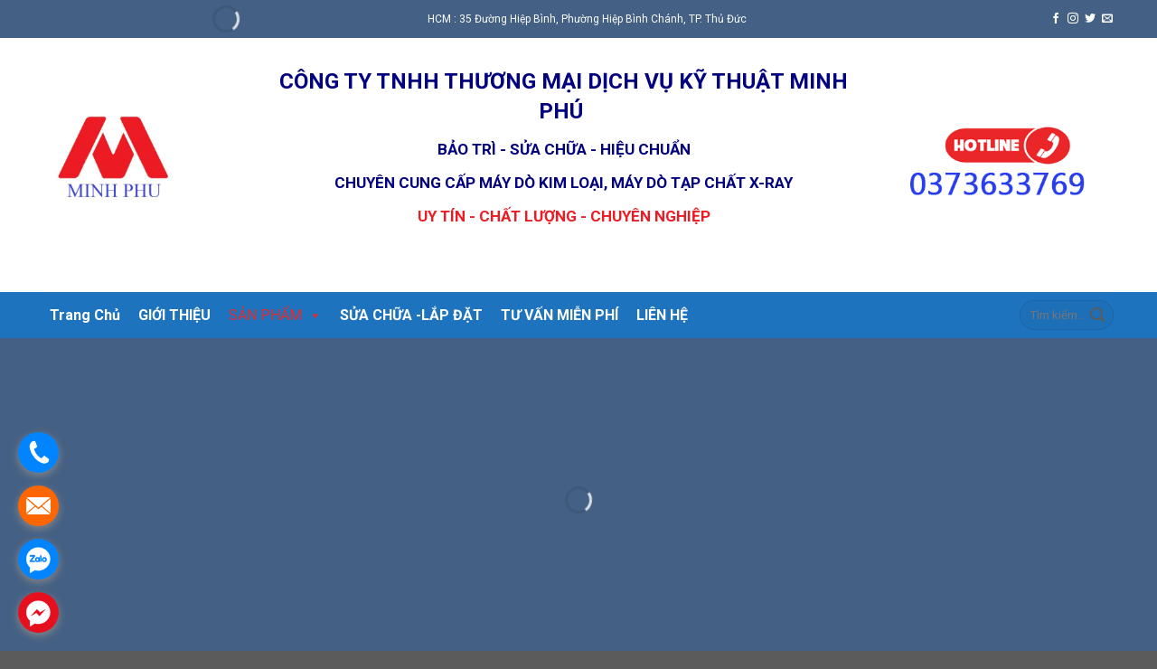

--- FILE ---
content_type: text/html; charset=UTF-8
request_url: https://maydokimloaipro.com/may-do-kim-besta-dk-sd-600/
body_size: 31882
content:
<!DOCTYPE html>
<!--[if IE 9 ]> <html lang="vi" class="ie9 loading-site no-js"> <![endif]-->
<!--[if IE 8 ]> <html lang="vi" class="ie8 loading-site no-js"> <![endif]-->
<!--[if (gte IE 9)|!(IE)]><!--><html lang="vi" class="loading-site no-js"> <!--<![endif]-->
<head><meta name="google-site-verification" content="TUIu1ez4BCwvdJ1GrktY2KeIOpRi0uUO7gOq1imsQwk" />
	<meta charset="UTF-8" />
	<link rel="profile" href="https://gmpg.org/xfn/11" />
	<link rel="pingback" href="https://maydokimloaipro.com/xmlrpc.php" />

	<!-- Optimized with WP Meteor v3.3.3 - https://wordpress.org/plugins/wp-meteor/ --><script data-wpmeteor-nooptimize="true" >(()=>{var M=class{constructor(){this.l=[]}emit(e,r=null){this.l[e]&&this.l[e].forEach(n=>n(r))}on(e,r){this.l[e]||=[],this.l[e].push(r)}off(e,r){this.l[e]=(this.l[e]||[]).filter(n=>n!==r)}};var h=new M;var _e=()=>Math.round(performance.now())/1e3;var ke=document,Gt="DOMContentLoaded",T=class{constructor(){this.known=[]}init(){let e,r,n=!1,o=s=>{if(!n&&s&&s.fn&&!s.__wpmeteor){let d=function(i){return ke.addEventListener(Gt,c=>{i.bind(ke)(s,c,"jQueryMock")}),this};this.known.push([s,s.fn.ready,s.fn.init.prototype.ready]),s.fn.ready=d,s.fn.init.prototype.ready=d,s.__wpmeteor=!0}return s};window.jQuery&&(e=o(window.jQuery)),Object.defineProperty(window,"jQuery",{get(){return e},set(s){e=o(s)}}),Object.defineProperty(window,"$",{get(){return r},set(s){r=o(s)}}),h.on("l",()=>n=!0)}unmock(){this.known.forEach(([e,r,n])=>{e.fn.ready=r,e.fn.init.prototype.ready=n})}};var xe={};((t,e)=>{try{let r=Object.defineProperty({},e,{get:function(){return xe[e]=!0}});t.addEventListener(e,null,r),t.removeEventListener(e,null,r)}catch{}})(window,"passive");var le=xe;var Ae=window,V=document,pe="addEventListener",ue="removeEventListener",Y="removeAttribute",X="getAttribute",Ut="setAttribute",Re="DOMContentLoaded",Ne=["mouseover","keydown","touchmove","touchend","wheel"],Me=["mouseover","mouseout","touchstart","touchmove","touchend","click"],B="data-wpmeteor-";var P=class{init(){let e=!1,r=!1,n=c=>{e||(e=!0,Ne.forEach(l=>V.body[ue](l,n,le)),clearTimeout(r),h.emit("fi"))},o=c=>{let l=new MouseEvent("click",{view:c.view,bubbles:!0,cancelable:!0});return Object.defineProperty(l,"target",{writable:!1,value:c.target}),l};h.on("i",()=>{e||n()});let s=[],d=c=>{c.target&&"dispatchEvent"in c.target&&(c.type==="click"?(c.preventDefault(),c.stopPropagation(),s.push(o(c))):c.type!=="touchmove"&&s.push(c),c.target[Ut](B+c.type,!0))};h.on("l",()=>{Me.forEach(_=>Ae[ue](_,d));let c;for(;c=s.shift();){var l=c.target;l[X](B+"touchstart")&&l[X](B+"touchend")&&!l[X](B+"click")?(l[X](B+"touchmove")||(l[Y](B+"touchmove"),s.push(o(c))),l[Y](B+"touchstart"),l[Y](B+"touchend")):l[Y](B+c.type),l.dispatchEvent(c)}});let i=()=>{Ne.forEach(c=>V.body[pe](c,n,le)),Me.forEach(c=>Ae[pe](c,d)),V[ue](Re,i)};V[pe](Re,i)}};var Te=document,Z=Te.createElement("span");Z.setAttribute("id","elementor-device-mode");Z.setAttribute("class","elementor-screen-only");var Bt=!1,Pe=()=>(Bt||Te.body.appendChild(Z),getComputedStyle(Z,":after").content.replace(/"/g,""));var ee=window,Fe=document,Ie=Fe.documentElement;var We="getAttribute",ze="setAttribute",qe=t=>t[We]("class")||"",He=(t,e)=>t[ze]("class",e),je=()=>{window.addEventListener("load",function(){let t=Pe(),e=Math.max(Ie.clientWidth||0,ee.innerWidth||0),r=Math.max(Ie.clientHeight||0,ee.innerHeight||0),n=["_animation_"+t,"animation_"+t,"_animation","_animation","animation"];Array.from(Fe.querySelectorAll(".elementor-invisible")).forEach(o=>{let s=o.getBoundingClientRect();if(s.top+ee.scrollY<=r&&s.left+ee.scrollX<e)try{let i=JSON.parse(o[We]("data-settings"));if(i.trigger_source)return;let c=i._animation_delay||i.animation_delay||0,l,_;for(var d=0;d<n.length;d++)if(i[n[d]]){_=n[d],l=i[_];break}if(l){let Oe=qe(o),Lt=l==="none"?Oe:Oe+" animated "+l,bt=setTimeout(()=>{He(o,Lt.replace(/\belementor-invisible\b/,"")),n.forEach(Dt=>delete i[Dt]),o[ze]("data-settings",JSON.stringify(i))},c);h.on("fi",()=>{clearTimeout(bt),He(o,qe(o).replace(new RegExp("\b"+l+"\b"),""))})}}catch(i){console.error(i)}})})};var fe=document,Qe="getAttribute",Ct="setAttribute",me="querySelectorAll",Ke="data-in-mega_smartmenus",$e=()=>{let t=fe.createElement("div");t.innerHTML='<span class="sub-arrow --wp-meteor"><i class="fa" aria-hidden="true"></i></span>';let e=t.firstChild,r=n=>{let o=[];for(;n=n.previousElementSibling;)o.push(n);return o};fe.addEventListener("DOMContentLoaded",function(){Array.from(fe[me](".pp-advanced-menu ul")).forEach(n=>{if(n[Qe](Ke))return;(n[Qe]("class")||"").match(/\bmega-menu\b/)&&n[me]("ul").forEach(d=>{d[Ct](Ke,!0)});let o=r(n),s=o.filter(d=>d).filter(d=>d.tagName==="A").pop();if(s||(s=o.map(d=>Array.from(d[me]("a"))).filter(d=>d).flat().pop()),s){let d=e.cloneNode(!0);s.appendChild(d),new MutationObserver(c=>{c.forEach(({addedNodes:l})=>{l.forEach(_=>{if(_.nodeType===1&&_.tagName==="SPAN")try{s.removeChild(d)}catch{}})})}).observe(s,{childList:!0})}})})};var v="DOMContentLoaded",y="readystatechange",b="message";var K="SCRIPT",St=()=>{},x=console.error,u="data-wpmeteor-",U=Object.defineProperty,De=Object.defineProperties,Ge="javascript/blocked",at=/^(text\/javascript|module)$/i,dt="requestAnimationFrame",lt="requestIdleCallback",oe="setTimeout",p=window,a=document,w="addEventListener",ie="removeEventListener",f="getAttribute",q="setAttribute",N="removeAttribute",G="hasAttribute",m="load",ce="error",$=p.constructor.name+"::",J=a.constructor.name+"::",pt=function(t,e){e=e||p;for(var r=0;r<this.length;r++)t.call(e,this[r],r,this)};"NodeList"in p&&!NodeList.prototype.forEach&&(NodeList.prototype.forEach=pt);"HTMLCollection"in p&&!HTMLCollection.prototype.forEach&&(HTMLCollection.prototype.forEach=pt);_wpmeteor["elementor-animations"]&&je();_wpmeteor["elementor-pp"]&&$e();var D=[],k=[],Je=window.innerHeight||document.documentElement.clientHeight,Ve=window.innerWidth||document.documentElement.clientWidth,te=!1,R=[],g={},ut=!1,Ue=!1,Ot=0,re=a.visibilityState==="visible"?p[dt]:p[oe],ft=p[lt]||re;a[w]("visibilitychange",()=>{re=a.visibilityState==="visible"?p[dt]:p[oe],ft=p[lt]||re});var E=p[oe],ne,I=["src","async","defer","type","integrity"],F=Object,W="definePropert";F[W+"y"]=(t,e,r)=>t===p&&["jQuery","onload"].indexOf(e)>=0||(t===a||t===a.body)&&["readyState","write","writeln","on"+y].indexOf(e)>=0?(["on"+y,"on"+m].indexOf(e)&&r.set&&(g["on"+y]=g["on"+y]||[],g["on"+y].push(r.set)),t):t instanceof HTMLScriptElement&&I.indexOf(e)>=0?(t[e+"Getters"]||(t[e+"Getters"]=[],t[e+"Setters"]=[],U(t,e,{set(n){t[e+"Setters"].forEach(o=>o.call(t,n))},get(){return t[e+"Getters"].slice(-1)[0]()}})),r.get&&t[e+"Getters"].push(r.get),r.set&&t[e+"Setters"].push(r.set),t):U(t,e,r);F[W+"ies"]=(t,e)=>{for(let r in e)F[W+"y"](t,r,e[r]);return t};var H,he,S=a[w].bind(a),mt=a[ie].bind(a),O=p[w].bind(p),ae=p[ie].bind(p);typeof EventTarget<"u"&&(H=EventTarget.prototype.addEventListener,he=EventTarget.prototype.removeEventListener,S=H.bind(a),mt=he.bind(a),O=H.bind(p),ae=he.bind(p));var C=a.createElement.bind(a),de=a.__proto__.__lookupGetter__("readyState").bind(a),Ye="loading";U(a,"readyState",{get(){return Ye},set(t){return Ye=t}});var Xe=t=>R.filter(([e,,r],n)=>{if(!(t.indexOf(e.type)<0)){r||(r=e.target);try{let o=r.constructor.name+"::"+e.type;for(let s=0;s<g[o].length;s++)if(g[o][s]){let d=o+"::"+n+"::"+s;if(!ve[d])return!0}}catch{}}}).length,z,ve={},j=t=>{R.forEach(([e,r,n],o)=>{if(!(t.indexOf(e.type)<0)){n||(n=e.target);try{let s=n.constructor.name+"::"+e.type;if((g[s]||[]).length)for(let d=0;d<g[s].length;d++){let i=g[s][d];if(i){let c=s+"::"+o+"::"+d;if(!ve[c]){ve[c]=!0,a.readyState=r,z=s;try{Ot++,!i.prototype||i.prototype.constructor===i?i.bind(n)(e):i(e)}catch(l){x(l,i)}z=null}}}}catch(s){x(s)}}})};S(v,t=>{R.push([t,de(),a])});S(y,t=>{R.push([t,de(),a])});O(v,t=>{R.push([t,de(),p])});var ht=new T;O(m,t=>{R.push([t,de(),p]),A||(j([v,y,b,m]),ht.init())});var gt=t=>{R.push([t,a.readyState,p])},_t=()=>{ae(b,gt),(g[$+"message"]||[]).forEach(t=>{O(b,t)})};O(b,gt);h.on("fi",a.dispatchEvent.bind(a,new CustomEvent("fi")));h.on("fi",()=>{Ue=!0,A=!0,yt(),a.readyState="loading",E(L)});var vt=()=>{ut=!0,Ue&&!A&&(a.readyState="loading",E(L)),ae(m,vt)};O(m,vt);_wpmeteor.rdelay>=0&&new P().init(_wpmeteor.rdelay);var Ee=1,Ze=()=>{--Ee||E(h.emit.bind(h,"l"))};var A=!1,L=()=>{let t=D.shift();if(t)t[f](u+"src")?t[G](u+"async")?(Ee++,ge(t,Ze),E(L)):ge(t,E.bind(null,L)):(t.origtype==Ge&&ge(t),E(L));else if(Xe([v,y,b]))j([v,y,b]),E(L);else if(Ue&&ut)if(Xe([m,b]))j([m,b]),E(L);else if(Ee>1)ft(L);else if(k.length){for(;k.length;)D.push(k.shift());yt(),E(L)}else{if(p.RocketLazyLoadScripts)try{RocketLazyLoadScripts.run()}catch(e){x(e)}a.readyState="complete",_t(),ht.unmock(),A=!1,te=!0,p[oe](Ze)}else A=!1},ye=t=>{let e=C(K),r=t.attributes;for(var n=r.length-1;n>=0;n--)e[q](r[n].name,r[n].value);let o=t[f](u+"type");return o?e.type=o:e.type="text/javascript",(t.textContent||"").match(/^\s*class RocketLazyLoadScripts/)?e.textContent=t.textContent.replace(/^\s*class\s*RocketLazyLoadScripts/,"window.RocketLazyLoadScripts=class").replace("RocketLazyLoadScripts.run();",""):e.textContent=t.textContent,["after","type","src","async","defer"].forEach(s=>e[N](u+s)),e},et=(t,e)=>{let r=t.parentNode;if(r){if((r.nodeType===11?C(r.host.tagName):C(r.tagName)).appendChild(r.replaceChild(e,t)),!r.isConnected){x("Parent for",t," is not part of the DOM");return}return t}x("No parent for",t)},ge=(t,e)=>{let r=t[f](u+"src");if(r){let n=ye(t),o=H?H.bind(n):n[w].bind(n);t.getEventListeners&&t.getEventListeners().forEach(([i,c])=>{o(i,c)}),e&&(o(m,e),o(ce,e)),n.src=r;let s=et(t,n),d=n[f]("type");(!s||t[G]("nomodule")||d&&!at.test(d))&&e&&e()}else t.origtype===Ge?et(t,ye(t)):e&&e()},Be=(t,e)=>{let r=(g[t]||[]).indexOf(e);if(r>=0)return g[t][r]=void 0,!0},tt=(t,e,...r)=>{if("HTMLDocument::"+v==z&&t===v&&!e.toString().match(/jQueryMock/)){h.on("l",a.addEventListener.bind(a,t,e,...r));return}if(e&&(t===v||t===y)){let n=J+t;g[n]=g[n]||[],g[n].push(e),te&&j([t]);return}return S(t,e,...r)},rt=(t,e)=>{if(t===v){let r=J+t;Be(r,e)}return mt(t,e)};De(a,{[w]:{get(){return tt},set(){return tt}},[ie]:{get(){return rt},set(){return rt}}});var nt={},we=t=>{if(t)try{t.match(/^\/\/\w+/)&&(t=a.location.protocol+t);let e=new URL(t),r=e.origin;if(r&&!nt[r]&&a.location.host!==e.host){let n=C("link");n.rel="preconnect",n.href=r,a.head.appendChild(n),nt[r]=!0}}catch{}},Q={},Et=(t,e,r,n)=>{var o=C("link");o.rel=e?"modulepre"+m:"pre"+m,o.as="script",r&&o[q]("crossorigin",r),o.href=t,n.appendChild(o),Q[t]=!0},yt=()=>{if(_wpmeteor.preload&&D.length){let t=a.createDocumentFragment();D.forEach(e=>{let r=e[f](u+"src");r&&!Q[r]&&!e[f](u+"integrity")&&!e[G]("nomodule")&&Et(r,e[f](u+"type")=="module",e[G]("crossorigin")&&e[f]("crossorigin"),t)}),re(a.head.appendChild.bind(a.head,t))}};S(v,()=>{let t=[...D];D.splice(0,D.length),[...a.querySelectorAll("script["+u+"after]"),...t].forEach(e=>{if(se.some(n=>n===e))return;let r=e.__lookupGetter__("type").bind(e);U(e,"origtype",{get(){return r()}}),(e[f](u+"src")||"").match(/\/gtm.js\?/)?k.push(e):e[G](u+"async")?k.unshift(e):D.push(e),se.push(e)})});var Le=function(...t){let e=C(...t);if(t[0].toUpperCase()!==K||!A)return e;let r=e[q].bind(e),n=e[f].bind(e),o=e[G].bind(e);r(u+"after","REORDER"),r(u+"type","text/javascript"),e.type=Ge;let s=[];e.getEventListeners=()=>s,F[W+"ies"](e,{onreadystatechange:{set(i){s.push([m,i])}},onload:{set(i){s.push([m,i])}},onerror:{set(i){s.push([ce,i])}}}),I.forEach(i=>{let c=e.__lookupGetter__(i).bind(e);F[W+"y"](e,i,{set(l){return l?e[q](u+i,l):e[N](u+i)},get(){return e[f](u+i)}}),U(e,"orig"+i,{get(){return c()}})}),e[w]=function(i,c){s.push([i,c])},e[q]=function(i,c){if(I.includes(i))return c?r(u+i,c):e[N](u+i);["onload","onerror","onreadystatechange"].includes(i)?c?(r(u+i,c),r(i,'document.dispatchEvent(new CustomEvent("wpmeteor:load", { detail: { event: event, target: this } }))')):(e[N](i),e[N](u+i,c)):r(i,c)},e[f]=function(i){return I.indexOf(i)>=0?n(u+i):n(i)},e[G]=function(i){return I.indexOf(i)>=0?o(u+i):o(i)};let d=e.attributes;return U(e,"attributes",{get(){return[...d].filter(c=>c.name!=="type"&&c.name!==u+"after").map(c=>({name:c.name.match(new RegExp(u))?c.name.replace(u,""):c.name,value:c.value}))}}),e};Object.defineProperty(a,"createElement",{set(t){t!==Le&&(ne=t)},get(){return ne||Le}});var se=[],Ce=new MutationObserver(t=>{A&&t.forEach(({addedNodes:e,target:r})=>{e.forEach(n=>{if(n.nodeType===1)if(K===n.tagName)if(n[f](u+"after")==="REORDER"&&(!n[f](u+"type")||at.test(n[f](u+"type")))){let o=n[f](u+"src");se.filter(s=>s===n).length&&x("Inserted twice",n),n.parentNode?(se.push(n),(o||"").match(/\/gtm.js\?/)?(k.push(n),we(o)):n[G](u+"async")?(k.unshift(n),we(o)):(o&&!n[f](u+"integrity")&&!n[G]("nomodule")&&!Q[o]&&(St(_e(),"pre preload",D.length),Et(o,n[f](u+"type")=="module",n[G]("crossorigin")&&n[f]("crossorigin"),a.head)),D.push(n))):(n.addEventListener(m,s=>s.target.parentNode.removeChild(s.target)),n.addEventListener(ce,s=>s.target.parentNode.removeChild(s.target)),r.appendChild(n))}else h.emit("s",n.src);else n.tagName==="LINK"&&n[f]("as")==="script"&&(Q[n[f]("href")]=!0)})})}),wt={childList:!0,subtree:!0,attributes:!0,attributeOldValue:!0};Ce.observe(a.documentElement,wt);var kt=HTMLElement.prototype.attachShadow;HTMLElement.prototype.attachShadow=function(t){let e=kt.call(this,t);return t.mode==="open"&&Ce.observe(e,wt),e};h.on("l",()=>{(!ne||ne===Le)&&(a.createElement=C,Ce.disconnect()),a.dispatchEvent(new CustomEvent("l"))});var be=t=>{let e,r;!a.currentScript||!a.currentScript.parentNode?(e=a.body,r=e.lastChild):(r=a.currentScript,e=r.parentNode);try{let n=C("div");n.innerHTML=t,Array.from(n.childNodes).forEach(o=>{o.nodeName===K?e.insertBefore(ye(o),r):e.insertBefore(o,r)})}catch(n){x(n)}},st=t=>be(t+`
`);De(a,{write:{get(){return be},set(t){return be=t}},writeln:{get(){return st},set(t){return st=t}}});var ot=(t,e,...r)=>{if("Window::"+v==z&&t===v&&!e.toString().match(/jQueryMock/)){h.on("l",p.addEventListener.bind(p,t,e,...r));return}if("Window::"+m==z&&t===m){h.on("l",p.addEventListener.bind(p,t,e,...r));return}if(e&&(t===m||t===v||t===b&&!te)){let n=t===v?J+t:$+t;g[n]=g[n]||[],g[n].push(e),te&&j([t]);return}return O(t,e,...r)},it=(t,e)=>{if(t===m){let r=t===v?J+t:$+t;Be(r,e)}return ae(t,e)};De(p,{[w]:{get(){return ot},set(){return ot}},[ie]:{get(){return it},set(){return it}}});var Se=t=>{let e;return{get(){return e},set(r){return e&&Be(t,r),g[t]=g[t]||[],g[t].push(r),e=r}}};S("wpmeteor:load",t=>{let{target:e,event:r}=t.detail,n=e===p?a.body:e,o=n[f](u+"on"+r.type);n[N](u+"on"+r.type);try{let s=new Function("event",o);e===p?p[w](m,p[w].bind(p,m,s)):s.call(e,r)}catch(s){console.err(s)}});{let t=Se($+m);U(p,"onload",t),S(v,()=>{U(a.body,"onload",t)})}U(a,"onreadystatechange",Se(J+y));U(p,"onmessage",Se($+b));if(!1)try{}catch(t){}var xt=t=>{let r={"4g":1250,"3g":2500,"2g":2500}[(navigator.connection||{}).effectiveType]||0,n=t.getBoundingClientRect(),o={top:-1*Je-r,left:-1*Ve-r,bottom:Je+r,right:Ve+r};return!(n.left>=o.right||n.right<=o.left||n.top>=o.bottom||n.bottom<=o.top)},ct=(t=!0)=>{let e=1,r=-1,n={},o=()=>{r++,--e||E(h.emit.bind(h,"i"),_wpmeteor.rdelay)};Array.from(a.getElementsByTagName("*")).forEach(s=>{let d,i,c;if(s.tagName==="IMG"){let l=s.currentSrc||s.src;l&&!n[l]&&!l.match(/^data:/i)&&((s.loading||"").toLowerCase()!=="lazy"||xt(s))&&(d=l)}else if(s.tagName===K)we(s[f](u+"src"));else if(s.tagName==="LINK"&&s[f]("as")==="script"&&["pre"+m,"modulepre"+m].indexOf(s[f]("rel"))>=0)Q[s[f]("href")]=!0;else if((i=p.getComputedStyle(s))&&(c=(i.backgroundImage||"").match(/^url\s*\((.*?)\)/i))&&(c||[]).length){let l=c[0].slice(4,-1).replace(/"/g,"");!n[l]&&!l.match(/^data:/i)&&(d=l)}if(d){n[d]=!0;let l=new Image;t&&(e++,l[w](m,o),l[w](ce,o)),l.src=d}}),a.fonts.ready.then(()=>{o()})};_wpmeteor.rdelay===0?S(v,()=>E(ct.bind(null,!1))):O(m,ct);})();
//0.1.16

</script>
<meta name='robots' content='index, follow, max-image-preview:large, max-snippet:-1, max-video-preview:-1' />
<meta name="viewport" content="width=device-width, initial-scale=1, maximum-scale=1" />
	<!-- This site is optimized with the Yoast SEO plugin v17.7.1 - https://yoast.com/wordpress/plugins/seo/ -->
	<title>Máy Dò Kim Besta DK-SD-600 MDS /MDHS - MÁY DÒ KIM MINH PHÚ</title><link rel="preload" as="style" href="https://fonts.googleapis.com/css?family=Roboto%3Aregular%2C700%2Cregular%2C700%7C-apple-system%2C%20BlinkMacSystemFont%2C%20%26quot%3BSegoe%20UI%26quot%3B%2C%20Roboto%2C%20Oxygen-Sans%2C%20Ubuntu%2C%20Cantarell%2C%20%26quot%3BHelvetica%20Neue%26quot%3B%2C%20sans-serif%3Aregular%2Cregular&#038;display=swap" /><link rel="stylesheet" href="https://fonts.googleapis.com/css?family=Roboto%3Aregular%2C700%2Cregular%2C700%7C-apple-system%2C%20BlinkMacSystemFont%2C%20%26quot%3BSegoe%20UI%26quot%3B%2C%20Roboto%2C%20Oxygen-Sans%2C%20Ubuntu%2C%20Cantarell%2C%20%26quot%3BHelvetica%20Neue%26quot%3B%2C%20sans-serif%3Aregular%2Cregular&#038;display=swap" media="print" onload="this.media='all'" /><noscript><link rel="stylesheet" href="https://fonts.googleapis.com/css?family=Roboto%3Aregular%2C700%2Cregular%2C700%7C-apple-system%2C%20BlinkMacSystemFont%2C%20%26quot%3BSegoe%20UI%26quot%3B%2C%20Roboto%2C%20Oxygen-Sans%2C%20Ubuntu%2C%20Cantarell%2C%20%26quot%3BHelvetica%20Neue%26quot%3B%2C%20sans-serif%3Aregular%2Cregular&#038;display=swap" /></noscript><link rel="stylesheet" href="https://maydokimloaipro.com/wp-content/cache/min/1/e61fcf41932872e2cb68949b9cde59b7.css" media="all" data-minify="1" />
	<link rel="canonical" href="https://maydokimloaipro.com/may-do-kim-besta-dk-sd-600/" />
	<meta property="og:locale" content="vi_VN" />
	<meta property="og:type" content="article" />
	<meta property="og:title" content="Máy Dò Kim Besta DK-SD-600 MDS /MDHS - MÁY DÒ KIM MINH PHÚ" />
	<meta property="og:url" content="https://maydokimloaipro.com/may-do-kim-besta-dk-sd-600/" />
	<meta property="og:site_name" content="MÁY DÒ KIM MINH PHÚ" />
	<meta property="article:modified_time" content="2021-08-02T04:38:01+00:00" />
	<meta name="twitter:card" content="summary_large_image" />
	<meta name="twitter:label1" content="Ước tính thời gian đọc" />
	<meta name="twitter:data1" content="2 phút" />
	<script type="application/ld+json" class="yoast-schema-graph">{"@context":"https://schema.org","@graph":[{"@type":"Organization","@id":"https://maydokimloaipro.com/#organization","name":"C\u00d4NG TY TNHH TH\u01af\u01a0NG M\u1ea0I D\u1ecaCH V\u1ee4 K\u1ef8 THU\u1eacT MINH PH\u00da","url":"https://maydokimloaipro.com/","sameAs":[],"logo":{"@type":"ImageObject","@id":"https://maydokimloaipro.com/#logo","inLanguage":"vi","url":"https://maydokimloaipro.com/wp-content/uploads/2021/06/cropped-logo.jpg","contentUrl":"https://maydokimloaipro.com/wp-content/uploads/2021/06/cropped-logo.jpg","width":512,"height":512,"caption":"C\u00d4NG TY TNHH TH\u01af\u01a0NG M\u1ea0I D\u1ecaCH V\u1ee4 K\u1ef8 THU\u1eacT MINH PH\u00da"},"image":{"@id":"https://maydokimloaipro.com/#logo"}},{"@type":"WebSite","@id":"https://maydokimloaipro.com/#website","url":"https://maydokimloaipro.com/","name":"M\u00c1Y D\u00d2 KIM MINH PH\u00da","description":"","publisher":{"@id":"https://maydokimloaipro.com/#organization"},"potentialAction":[{"@type":"SearchAction","target":{"@type":"EntryPoint","urlTemplate":"https://maydokimloaipro.com/?s={search_term_string}"},"query-input":"required name=search_term_string"}],"inLanguage":"vi"},{"@type":"WebPage","@id":"https://maydokimloaipro.com/may-do-kim-besta-dk-sd-600/#webpage","url":"https://maydokimloaipro.com/may-do-kim-besta-dk-sd-600/","name":"M\u00e1y D\u00f2 Kim Besta DK-SD-600 MDS /MDHS - M\u00c1Y D\u00d2 KIM MINH PH\u00da","isPartOf":{"@id":"https://maydokimloaipro.com/#website"},"datePublished":"2021-06-08T03:23:12+00:00","dateModified":"2021-08-02T04:38:01+00:00","breadcrumb":{"@id":"https://maydokimloaipro.com/may-do-kim-besta-dk-sd-600/#breadcrumb"},"inLanguage":"vi","potentialAction":[{"@type":"ReadAction","target":["https://maydokimloaipro.com/may-do-kim-besta-dk-sd-600/"]}]},{"@type":"BreadcrumbList","@id":"https://maydokimloaipro.com/may-do-kim-besta-dk-sd-600/#breadcrumb","itemListElement":[{"@type":"ListItem","position":1,"name":"Trang ch\u1ee7","item":"https://maydokimloaipro.com/"},{"@type":"ListItem","position":2,"name":"M\u00e1y D\u00f2 Kim Besta DK-SD-600 MDS /MDHS"}]}]}</script>
	<!-- / Yoast SEO plugin. -->


<link rel='dns-prefetch' href='//fonts.googleapis.com' />
<link href='https://fonts.gstatic.com' crossorigin rel='preconnect' />
<link rel="alternate" type="application/rss+xml" title="Dòng thông tin MÁY DÒ KIM MINH PHÚ &raquo;" href="https://maydokimloaipro.com/feed/" />
<link rel="alternate" type="application/rss+xml" title="Dòng phản hồi MÁY DÒ KIM MINH PHÚ &raquo;" href="https://maydokimloaipro.com/comments/feed/" />
<style type="text/css">
img.wp-smiley,
img.emoji {
	display: inline !important;
	border: none !important;
	box-shadow: none !important;
	height: 1em !important;
	width: 1em !important;
	margin: 0 .07em !important;
	vertical-align: -0.1em !important;
	background: none !important;
	padding: 0 !important;
}
</style>
	



<style id='woocommerce-inline-inline-css' type='text/css'>
.woocommerce form .form-row .required { visibility: visible; }
</style>








<style id='rocket-lazyload-inline-css' type='text/css'>
.rll-youtube-player{position:relative;padding-bottom:56.23%;height:0;overflow:hidden;max-width:100%;}.rll-youtube-player:focus-within{outline: 2px solid currentColor;outline-offset: 5px;}.rll-youtube-player iframe{position:absolute;top:0;left:0;width:100%;height:100%;z-index:100;background:0 0}.rll-youtube-player img{bottom:0;display:block;left:0;margin:auto;max-width:100%;width:100%;position:absolute;right:0;top:0;border:none;height:auto;-webkit-transition:.4s all;-moz-transition:.4s all;transition:.4s all}.rll-youtube-player img:hover{-webkit-filter:brightness(75%)}.rll-youtube-player .play{height:100%;width:100%;left:0;top:0;position:absolute;background:url(https://maydokimloaipro.com/wp-content/plugins/wp-rocket/assets/img/youtube.png) no-repeat center;background-color: transparent !important;cursor:pointer;border:none;}
</style>
<script  data-wpmeteor-after="REORDER" type="javascript/blocked" data-wpmeteor-type="text/javascript"  data-wpmeteor-src='https://maydokimloaipro.com/wp-includes/js/jquery/jquery.min.js?ver=3.6.0' id='jquery-core-js'></script>
<script  data-wpmeteor-after="REORDER" type="javascript/blocked" data-wpmeteor-type="text/javascript"  data-wpmeteor-src='https://maydokimloaipro.com/wp-includes/js/jquery/jquery-migrate.min.js?ver=3.3.2' id='jquery-migrate-js'></script>
<link rel="https://api.w.org/" href="https://maydokimloaipro.com/wp-json/" /><link rel="alternate" type="application/json" href="https://maydokimloaipro.com/wp-json/wp/v2/pages/356" /><link rel="EditURI" type="application/rsd+xml" title="RSD" href="https://maydokimloaipro.com/xmlrpc.php?rsd" />
<link rel="wlwmanifest" type="application/wlwmanifest+xml" href="https://maydokimloaipro.com/wp-includes/wlwmanifest.xml" /> 
<meta name="generator" content="WordPress 5.8.10" />
<meta name="generator" content="WooCommerce 5.9.1" />
<link rel='shortlink' href='https://maydokimloaipro.com/?p=356' />
<link rel="alternate" type="application/json+oembed" href="https://maydokimloaipro.com/wp-json/oembed/1.0/embed?url=https%3A%2F%2Fmaydokimloaipro.com%2Fmay-do-kim-besta-dk-sd-600%2F" />
<link rel="alternate" type="text/xml+oembed" href="https://maydokimloaipro.com/wp-json/oembed/1.0/embed?url=https%3A%2F%2Fmaydokimloaipro.com%2Fmay-do-kim-besta-dk-sd-600%2F&#038;format=xml" />
<style>.bg{opacity: 0; transition: opacity 1s; -webkit-transition: opacity 1s;} .bg-loaded{opacity: 1;}</style><!--[if IE]><link rel="stylesheet" type="text/css" href="https://maydokimloaipro.com/wp-content/themes/flatsome/assets/css/ie-fallback.css"><script  data-wpmeteor-after="REORDER" type="javascript/blocked" data-wpmeteor-type="text/javascript"  data-wpmeteor-src="//cdnjs.cloudflare.com/ajax/libs/html5shiv/3.6.1/html5shiv.js"></script><script  data-wpmeteor-after="REORDER" type="javascript/blocked" data-wpmeteor-type="text/javascript" >var head = document.getElementsByTagName('head')[0],style = document.createElement('style');style.type = 'text/css';style.styleSheet.cssText = ':before,:after{content:none !important';head.appendChild(style);setTimeout(function(){head.removeChild(style);}, 0);</script><script  data-wpmeteor-after="REORDER" type="javascript/blocked" data-wpmeteor-type="text/javascript"  data-wpmeteor-src="https://maydokimloaipro.com/wp-content/themes/flatsome/assets/libs/ie-flexibility.js"></script><![endif]-->	<noscript><style>.woocommerce-product-gallery{ opacity: 1 !important; }</style></noscript>
	<link rel="icon" href="https://maydokimloaipro.com/wp-content/uploads/2021/06/cropped-logo-32x32.jpg" sizes="32x32" />
<link rel="icon" href="https://maydokimloaipro.com/wp-content/uploads/2021/06/cropped-logo-192x192.jpg" sizes="192x192" />
<link rel="apple-touch-icon" href="https://maydokimloaipro.com/wp-content/uploads/2021/06/cropped-logo-180x180.jpg" />
<meta name="msapplication-TileImage" content="https://maydokimloaipro.com/wp-content/uploads/2021/06/cropped-logo-270x270.jpg" />
<style id="custom-css" type="text/css">:root {--primary-color: #446084;}.full-width .ubermenu-nav, .container, .row{max-width: 1220px}.row.row-collapse{max-width: 1190px}.row.row-small{max-width: 1212.5px}.row.row-large{max-width: 1250px}.header-main{height: 281px}#logo img{max-height: 281px}#logo{width:176px;}.header-bottom{min-height: 51px}.header-top{min-height: 30px}.transparent .header-main{height: 30px}.transparent #logo img{max-height: 30px}.has-transparent + .page-title:first-of-type,.has-transparent + #main > .page-title,.has-transparent + #main > div > .page-title,.has-transparent + #main .page-header-wrapper:first-of-type .page-title{padding-top: 110px;}.header.show-on-scroll,.stuck .header-main{height:70px!important}.stuck #logo img{max-height: 70px!important}.search-form{ width: 23%;}.header-bg-color, .header-wrapper {background-color: rgba(255,255,255,0.9)}.header-bottom {background-color: #1e73be}.stuck .header-main .nav > li > a{line-height: 50px }.header-bottom-nav > li > a{line-height: 16px }@media (max-width: 549px) {.header-main{height: 127px}#logo img{max-height: 127px}}body{font-size: 100%;}@media screen and (max-width: 549px){body{font-size: 100%;}}body{font-family:"Roboto", sans-serif}body{font-weight: 0}body{color: #5c5a5a}.nav > li > a {font-family:"Roboto", sans-serif;}.nav > li > a {font-weight: 700;}h1,h2,h3,h4,h5,h6,.heading-font, .off-canvas-center .nav-sidebar.nav-vertical > li > a{font-family: "Roboto", sans-serif;}h1,h2,h3,h4,h5,h6,.heading-font,.banner h1,.banner h2{font-weight: 700;}h1,h2,h3,h4,h5,h6,.heading-font{color: #135b99;}.alt-font{font-family: "-apple-system, BlinkMacSystemFont, "Segoe UI", Roboto, Oxygen-Sans, Ubuntu, Cantarell, "Helvetica Neue", sans-serif", sans-serif;}.alt-font{font-weight: 0!important;}a{color: #1e73be;}@media screen and (min-width: 550px){.products .box-vertical .box-image{min-width: 300px!important;width: 300px!important;}}/* Custom CSS */#mvccount {padding: 10px;display: none;}.slider-nav-light .flickity-page-dots .dot.is-selected {background-color: #000;display: none;.slider-nav-light .flickity-page-dots .dot {border-color: #fff;display: none;}.label-new.menu-item > a:after{content:"New";}.label-hot.menu-item > a:after{content:"Hot";}.label-sale.menu-item > a:after{content:"Sale";}.label-popular.menu-item > a:after{content:"Popular";}</style><style type="text/css">/** Mega Menu CSS: fs **/</style>
<noscript><style id="rocket-lazyload-nojs-css">.rll-youtube-player, [data-lazy-src]{display:none !important;}</style></noscript></head>

<body data-rsssl=1 class="page-template page-template-page-blank page-template-page-blank-php page page-id-356 theme-flatsome woocommerce-no-js mega-menu-primary lightbox nav-dropdown-has-arrow">


<a class="skip-link screen-reader-text" href="#main">Skip to content</a>

<div id="wrapper">

	
	<header id="header" class="header has-sticky sticky-jump">
		<div class="header-wrapper">
			<div id="top-bar" class="header-top hide-for-sticky nav-dark flex-has-center">
    <div class="flex-row container">
      <div class="flex-col hide-for-medium flex-left">
          <ul class="nav nav-left medium-nav-center nav-small  nav-divided">
              <li class="header-block"><div class="header-block-block-2">	<section class="section" id="section_80045527">
		<div class="bg section-bg fill bg-fill  bg-loaded" >

			
			
			

		</div>

		<div class="section-content relative">
			

<div class="slider-wrapper relative" id="slider-992121300" >
    <div class="slider slider-type-fade slider-nav-simple slider-nav-large slider-nav-light slider-style-normal"
        data-flickity-options='{
            "cellAlign": "center",
            "imagesLoaded": true,
            "lazyLoad": 1,
            "freeScroll": false,
            "wrapAround": true,
            "autoPlay": 3000,
            "pauseAutoPlayOnHover" : true,
            "prevNextButtons": true,
            "contain" : true,
            "adaptiveHeight" : true,
            "dragThreshold" : 10,
            "percentPosition": true,
            "pageDots": true,
            "rightToLeft": false,
            "draggable": true,
            "selectedAttraction": 0.1,
            "parallax" : 0,
            "friction": 0.6        }'
        >
        

<div class="row"  id="row-337443410">


	<div class="col small-12 large-12"  data-animate="fadeInRight">
		<div class="col-inner" style="padding:0px 0px 0px 0px;margin:0px 0px -13px 0px;" >
			
			

<span style="font-size: 75%; color: #faf7f7;">Chào mừng bạn đến với Minh Phú</span>

		</div>
	</div>

	

</div>
<div class="row"  id="row-17933601">


	<div class="col small-12 large-12"  data-animate="fadeInRight">
		<div class="col-inner" style="padding:0px 0px 0px 0px;margin:0px 0px -13px 0px;" >
			
			

<span style="font-size: 75%; color: #faf7f7;">Hãy để lại thông tin chúng tôi sẽ tư vấn miễn phí</span>

		</div>
	</div>

	

</div>

     </div>

     <div class="loading-spin dark large centered"></div>

     <style scope="scope">
             </style>
</div>



		</div>

		
<style scope="scope">

#section_80045527 {
  padding-top: 0px;
  padding-bottom: 0px;
}
</style>
	</section>
	</div></li>          </ul>
      </div>

      <div class="flex-col hide-for-medium flex-center">
          <ul class="nav nav-center nav-small  nav-divided">
              <li class="html custom html_topbar_left"><img class="alignnone  wp-image-275" src="data:image/svg+xml,%3Csvg%20xmlns='http://www.w3.org/2000/svg'%20viewBox='0%200%2016%2020'%3E%3C/svg%3E" alt="" width="16" height="20" data-lazy-src="https://xn--bitthlink-ci7dc7dv7a.vn/maydokim/wp-content/uploads/2021/06/icon.png" /><noscript><img class="alignnone  wp-image-275" src="https://xn--bitthlink-ci7dc7dv7a.vn/maydokim/wp-content/uploads/2021/06/icon.png" alt="" width="16" height="20" /></noscript> <span style="color: #fafafa;">HCM : 35 Đường Hiệp Bình, Phường Hiệp Bình Chánh, TP. Thủ Đức</span></li>          </ul>
      </div>

      <div class="flex-col hide-for-medium flex-right">
         <ul class="nav top-bar-nav nav-right nav-small  nav-divided">
              <li class="html header-social-icons ml-0">
	<div class="social-icons follow-icons" ><a href="http://url" target="_blank" data-label="Facebook"  rel="noopener noreferrer nofollow" class="icon plain facebook tooltip" title="Follow on Facebook"><i class="icon-facebook" ></i></a><a href="http://url" target="_blank" rel="noopener noreferrer nofollow" data-label="Instagram" class="icon plain  instagram tooltip" title="Follow on Instagram"><i class="icon-instagram" ></i></a><a href="http://url" target="_blank"  data-label="Twitter"  rel="noopener noreferrer nofollow" class="icon plain  twitter tooltip" title="Follow on Twitter"><i class="icon-twitter" ></i></a><a href="mailto:your@email" data-label="E-mail"  rel="nofollow" class="icon plain  email tooltip" title="Send us an email"><i class="icon-envelop" ></i></a></div></li>          </ul>
      </div>

            <div class="flex-col show-for-medium flex-grow">
          <ul class="nav nav-center nav-small mobile-nav  nav-divided">
              <li class="html custom html_topbar_left"><img class="alignnone  wp-image-275" src="data:image/svg+xml,%3Csvg%20xmlns='http://www.w3.org/2000/svg'%20viewBox='0%200%2016%2020'%3E%3C/svg%3E" alt="" width="16" height="20" data-lazy-src="https://xn--bitthlink-ci7dc7dv7a.vn/maydokim/wp-content/uploads/2021/06/icon.png" /><noscript><img class="alignnone  wp-image-275" src="https://xn--bitthlink-ci7dc7dv7a.vn/maydokim/wp-content/uploads/2021/06/icon.png" alt="" width="16" height="20" /></noscript> <span style="color: #fafafa;">HCM : 35 Đường Hiệp Bình, Phường Hiệp Bình Chánh, TP. Thủ Đức</span></li>          </ul>
      </div>
      
    </div>
</div>
<div id="masthead" class="header-main hide-for-sticky">
      <div class="header-inner flex-row container logo-left" role="navigation">

          <!-- Logo -->
          <div id="logo" class="flex-col logo">
            <!-- Header logo -->
<a href="https://maydokimloaipro.com/" title="MÁY DÒ KIM MINH PHÚ" rel="home">
    <img width="176" height="281" src="data:image/svg+xml,%3Csvg%20xmlns='http://www.w3.org/2000/svg'%20viewBox='0%200%20176%20281'%3E%3C/svg%3E" class="header_logo header-logo" alt="MÁY DÒ KIM MINH PHÚ" data-lazy-src="https://maydokimloaipro.com/wp-content/uploads/2021/06/cropped-logo.jpg"/><noscript><img width="176" height="281" src="https://maydokimloaipro.com/wp-content/uploads/2021/06/cropped-logo.jpg" class="header_logo header-logo" alt="MÁY DÒ KIM MINH PHÚ"/></noscript><img  width="176" height="281" src="data:image/svg+xml,%3Csvg%20xmlns='http://www.w3.org/2000/svg'%20viewBox='0%200%20176%20281'%3E%3C/svg%3E" class="header-logo-dark" alt="MÁY DÒ KIM MINH PHÚ" data-lazy-src="https://maydokimloaipro.com/wp-content/uploads/2021/06/cropped-logo.jpg"/><noscript><img  width="176" height="281" src="https://maydokimloaipro.com/wp-content/uploads/2021/06/cropped-logo.jpg" class="header-logo-dark" alt="MÁY DÒ KIM MINH PHÚ"/></noscript></a>
          </div>

          <!-- Mobile Left Elements -->
          <div class="flex-col show-for-medium flex-left">
            <ul class="mobile-nav nav nav-left ">
                          </ul>
          </div>

          <!-- Left Elements -->
          <div class="flex-col hide-for-medium flex-left
            flex-grow">
            <ul class="header-nav header-nav-main nav nav-left  nav-uppercase" >
              <li class="header-block"><div class="header-block-block-1">	<section class="section hide-for-small" id="section_874509510">
		<div class="bg section-bg fill bg-fill  bg-loaded" >

			
			
			

		</div>

		<div class="section-content relative">
			

<div class="row"  id="row-1572160221">


	<div class="col medium-9 small-12 large-9"  >
		<div class="col-inner" style="margin:0 0px 0px 0px;" >
			
			
<h2 style="text-align: center;"><span style="font-size: 95%; color: #000080;">CÔNG TY TNHH THƯƠNG MẠI DỊCH VỤ KỸ THUẬT MINH PHÚ </span></h2>
<h4 style="text-align: center;"><span style="color: #000080; font-size: 95%;">BẢO TRÌ - SỬA CHỮA - HIỆU CHUẨN</span></h4>
<h4 style="text-align: center;"><span style="color: #000080; font-size: 95%;">CHUYÊN CUNG CẤP MÁY DÒ KIM LOẠI, MÁY DÒ TẠP CHẤT X-RAY</span></h4>
<h4 style="text-align: center;"><span style="color: #ed1c24; font-size: 95%;">UY TÍN - CHẤT LƯỢNG - CHUYÊN NGHIỆP</span></h4>
		</div>
	</div>

	

	<div class="col medium-3 small-12 large-3"  >
		<div class="col-inner" style="margin:-20px 0px 0px 0px;" >
			
			

	<div class="img has-hover x md-x lg-x y md-y lg-y" id="image_1095976179">
								<div class="img-inner dark" style="margin:73px 0px 0px 0;">
			<img width="290" height="140" src="data:image/svg+xml,%3Csvg%20xmlns='http://www.w3.org/2000/svg'%20viewBox='0%200%20290%20140'%3E%3C/svg%3E" class="attachment-large size-large" alt="" data-lazy-src="https://maydokimloaipro.com/wp-content/uploads/2021/06/hottline.png" /><noscript><img width="290" height="140" src="https://maydokimloaipro.com/wp-content/uploads/2021/06/hottline.png" class="attachment-large size-large" alt="" /></noscript>						
					</div>
								
<style scope="scope">

#image_1095976179 {
  width: 100%;
}
</style>
	</div>
	

		</div>
	</div>

	

</div>

		</div>

		
<style scope="scope">

#section_874509510 {
  padding-top: 9px;
  padding-bottom: 9px;
}
</style>
	</section>
	
	<section class="section show-for-small" id="section_1015859133">
		<div class="bg section-bg fill bg-fill  bg-loaded" >

			
			
			

		</div>

		<div class="section-content relative">
			

<div class="row"  id="row-1365249403">


	<div class="col medium-9 small-12 large-9"  >
		<div class="col-inner text-center" style="padding:0px 0px 0px 0px;margin:0 0px 0px 0px;" >
			
			

<img class="wp-image-942 alignleft" src="data:image/svg+xml,%3Csvg%20xmlns='http://www.w3.org/2000/svg'%20viewBox='0%200%20372%2093'%3E%3C/svg%3E" alt="" width="372" height="93" data-lazy-src="https://maydokimloaipro.com/wp-content/uploads/2021/07/thu.jpg" /><noscript><img class="wp-image-942 alignleft" src="https://maydokimloaipro.com/wp-content/uploads/2021/07/thu.jpg" alt="" width="372" height="93" /></noscript>

		</div>
	</div>

	

</div>

		</div>

		
<style scope="scope">

#section_1015859133 {
  padding-top: 9px;
  padding-bottom: 9px;
}
</style>
	</section>
	</div></li>            </ul>
          </div>

          <!-- Right Elements -->
          <div class="flex-col hide-for-medium flex-right">
            <ul class="header-nav header-nav-main nav nav-right  nav-uppercase">
                          </ul>
          </div>

          <!-- Mobile Right Elements -->
          <div class="flex-col show-for-medium flex-right">
            <ul class="mobile-nav nav nav-right ">
              <li class="header-block"><div class="header-block-block-1">	<section class="section hide-for-small" id="section_1697811471">
		<div class="bg section-bg fill bg-fill  bg-loaded" >

			
			
			

		</div>

		<div class="section-content relative">
			

<div class="row"  id="row-2124328231">


	<div class="col medium-9 small-12 large-9"  >
		<div class="col-inner" style="margin:0 0px 0px 0px;" >
			
			
<h2 style="text-align: center;"><span style="font-size: 95%; color: #000080;">CÔNG TY TNHH THƯƠNG MẠI DỊCH VỤ KỸ THUẬT MINH PHÚ </span></h2>
<h4 style="text-align: center;"><span style="color: #000080; font-size: 95%;">BẢO TRÌ - SỬA CHỮA - HIỆU CHUẨN</span></h4>
<h4 style="text-align: center;"><span style="color: #000080; font-size: 95%;">CHUYÊN CUNG CẤP MÁY DÒ KIM LOẠI, MÁY DÒ TẠP CHẤT X-RAY</span></h4>
<h4 style="text-align: center;"><span style="color: #ed1c24; font-size: 95%;">UY TÍN - CHẤT LƯỢNG - CHUYÊN NGHIỆP</span></h4>
		</div>
	</div>

	

	<div class="col medium-3 small-12 large-3"  >
		<div class="col-inner" style="margin:-20px 0px 0px 0px;" >
			
			

	<div class="img has-hover x md-x lg-x y md-y lg-y" id="image_2014036177">
								<div class="img-inner dark" style="margin:73px 0px 0px 0;">
			<img width="290" height="140" src="data:image/svg+xml,%3Csvg%20xmlns='http://www.w3.org/2000/svg'%20viewBox='0%200%20290%20140'%3E%3C/svg%3E" class="attachment-large size-large" alt="" data-lazy-src="https://maydokimloaipro.com/wp-content/uploads/2021/06/hottline.png" /><noscript><img width="290" height="140" src="https://maydokimloaipro.com/wp-content/uploads/2021/06/hottline.png" class="attachment-large size-large" alt="" /></noscript>						
					</div>
								
<style scope="scope">

#image_2014036177 {
  width: 100%;
}
</style>
	</div>
	

		</div>
	</div>

	

</div>

		</div>

		
<style scope="scope">

#section_1697811471 {
  padding-top: 9px;
  padding-bottom: 9px;
}
</style>
	</section>
	
	<section class="section show-for-small" id="section_710985589">
		<div class="bg section-bg fill bg-fill  bg-loaded" >

			
			
			

		</div>

		<div class="section-content relative">
			

<div class="row"  id="row-620480660">


	<div class="col medium-9 small-12 large-9"  >
		<div class="col-inner text-center" style="padding:0px 0px 0px 0px;margin:0 0px 0px 0px;" >
			
			

<img class="wp-image-942 alignleft" src="data:image/svg+xml,%3Csvg%20xmlns='http://www.w3.org/2000/svg'%20viewBox='0%200%20372%2093'%3E%3C/svg%3E" alt="" width="372" height="93" data-lazy-src="https://maydokimloaipro.com/wp-content/uploads/2021/07/thu.jpg" /><noscript><img class="wp-image-942 alignleft" src="https://maydokimloaipro.com/wp-content/uploads/2021/07/thu.jpg" alt="" width="372" height="93" /></noscript>

		</div>
	</div>

	

</div>

		</div>

		
<style scope="scope">

#section_710985589 {
  padding-top: 9px;
  padding-bottom: 9px;
}
</style>
	</section>
	</div></li>            </ul>
          </div>

      </div>
     
            <div class="container"><div class="top-divider full-width"></div></div>
      </div><div id="wide-nav" class="header-bottom wide-nav ">
    <div class="flex-row container">

                        <div class="flex-col hide-for-medium flex-left">
                <ul class="nav header-nav header-bottom-nav nav-left  nav-spacing-medium nav-uppercase">
                    <div id="mega-menu-wrap-primary" class="mega-menu-wrap"><div class="mega-menu-toggle"><div class="mega-toggle-blocks-left"></div><div class="mega-toggle-blocks-center"></div><div class="mega-toggle-blocks-right"><div class='mega-toggle-block mega-menu-toggle-animated-block mega-toggle-block-0' id='mega-toggle-block-0'><button aria-label="Toggle Menu" class="mega-toggle-animated mega-toggle-animated-slider" type="button" aria-expanded="false">
                  <span class="mega-toggle-animated-box">
                    <span class="mega-toggle-animated-inner"></span>
                  </span>
                </button></div></div></div><ul id="mega-menu-primary" class="mega-menu max-mega-menu mega-menu-horizontal mega-no-js" data-event="hover_intent" data-effect="fade_up" data-effect-speed="200" data-effect-mobile="disabled" data-effect-speed-mobile="0" data-mobile-force-width="false" data-second-click="go" data-document-click="collapse" data-vertical-behaviour="standard" data-breakpoint="768" data-unbind="true" data-mobile-state="collapse_all" data-mobile-direction="vertical" data-hover-intent-timeout="300" data-hover-intent-interval="100"><li class="mega-menu-item mega-menu-item-type-post_type mega-menu-item-object-page mega-menu-item-home mega-align-bottom-left mega-menu-flyout mega-menu-item-425" id="mega-menu-item-425"><a class="mega-menu-link" href="https://maydokimloaipro.com/" tabindex="0">Trang Chủ</a></li><li class="mega-menu-item mega-menu-item-type-post_type mega-menu-item-object-page mega-align-bottom-left mega-menu-flyout mega-menu-item-392" id="mega-menu-item-392"><a class="mega-menu-link" href="https://maydokimloaipro.com/gioi-thieu/" tabindex="0">GIỚI THIỆU</a></li><li class="mega-menu-item mega-menu-item-type-post_type mega-menu-item-object-page mega-current-menu-ancestor mega-current_page_ancestor mega-menu-item-has-children mega-align-bottom-left mega-menu-flyout mega-menu-item-423" id="mega-menu-item-423"><a class="mega-menu-link" href="https://maydokimloaipro.com/san-pham/" aria-expanded="false" tabindex="0">SẢN PHẨM<span class="mega-indicator" aria-hidden="true"></span></a>
<ul class="mega-sub-menu">
<li class="mega-menu-item mega-menu-item-type-post_type mega-menu-item-object-page mega-current-menu-ancestor mega-current_page_ancestor mega-menu-item-has-children mega-menu-item-396" id="mega-menu-item-396"><a class="mega-menu-link" href="https://maydokimloaipro.com/may-do-kim/" aria-expanded="false">Máy Dò<span class="mega-indicator" aria-hidden="true"></span></a>
	<ul class="mega-sub-menu">
<li class="mega-menu-item mega-menu-item-type-post_type mega-menu-item-object-page mega-menu-item-has-children mega-menu-item-404" id="mega-menu-item-404"><a class="mega-menu-link" href="https://maydokimloaipro.com/may-do-kim-det-may/" aria-expanded="false">Máy Dò Kim Dệt May<span class="mega-indicator" aria-hidden="true"></span></a>
		<ul class="mega-sub-menu">
<li class="mega-menu-item mega-menu-item-type-post_type mega-menu-item-object-page mega-menu-item-1213" id="mega-menu-item-1213"><a class="mega-menu-link" href="https://maydokimloaipro.com/may-do-kim-donsoar-qzd-600/">Máy dò Kim Donsoar QZD-600</a></li><li class="mega-menu-item mega-menu-item-type-post_type mega-menu-item-object-page mega-menu-item-1196" id="mega-menu-item-1196"><a class="mega-menu-link" href="https://maydokimloaipro.com/may-do-kim-det-may/may-do-kim-rehoo-ndc-k/">Máy Dò Kim Rehoo NDC-K</a></li><li class="mega-menu-item mega-menu-item-type-post_type mega-menu-item-object-page mega-menu-item-1529" id="mega-menu-item-1529"><a class="mega-menu-link" href="https://maydokimloaipro.com/may-do-kim-rehoo-ndc-d/">Máy Dò Kim Rehoo NDC-D</a></li><li class="mega-menu-item mega-menu-item-type-post_type mega-menu-item-object-page mega-menu-item-1178" id="mega-menu-item-1178"><a class="mega-menu-link" href="https://maydokimloaipro.com/may-do-kim-det-may/may-do-kim-rehoo-ndc-d/">MÁY DÒ KIM HASHIMA – JAPAN</a></li><li class="mega-menu-item mega-menu-item-type-post_type mega-menu-item-object-page mega-menu-item-1171" id="mega-menu-item-1171"><a class="mega-menu-link" href="https://maydokimloaipro.com/may-do-kim-det-may/may-do-kim-dingli-jzq-630k/">Máy Dò Kim Dingli JZQ-630K</a></li><li class="mega-menu-item mega-menu-item-type-post_type mega-menu-item-object-page mega-menu-item-420" id="mega-menu-item-420"><a class="mega-menu-link" href="https://maydokimloaipro.com/may-do-kim-oshima/">Máy Dò Kim Oshima</a></li><li class="mega-menu-item mega-menu-item-type-post_type mega-menu-item-object-page mega-menu-item-406" id="mega-menu-item-406"><a class="mega-menu-link" href="https://maydokimloaipro.com/may-do-kim-easement/">Máy Dò Kim Easement</a></li><li class="mega-menu-item mega-menu-item-type-post_type mega-menu-item-object-page mega-menu-item-419" id="mega-menu-item-419"><a class="mega-menu-link" href="https://maydokimloaipro.com/may-do-kim-nissin/">Máy Dò Kim Nissin</a></li><li class="mega-menu-item mega-menu-item-type-post_type mega-menu-item-object-page mega-menu-item-410" id="mega-menu-item-410"><a class="mega-menu-link" href="https://maydokimloaipro.com/may-do-kim-kaiyu/">Máy Dò Kim Kaiyu</a></li><li class="mega-menu-item mega-menu-item-type-post_type mega-menu-item-object-page mega-menu-item-418" id="mega-menu-item-418"><a class="mega-menu-link" href="https://maydokimloaipro.com/may-do-kim-nikka/">Máy Dò Kim Nikka</a></li><li class="mega-menu-item mega-menu-item-type-post_type mega-menu-item-object-page mega-menu-item-397" id="mega-menu-item-397"><a class="mega-menu-link" href="https://maydokimloaipro.com/may-do-kim-besta/">Máy Dò Kim Besta</a></li><li class="mega-menu-item mega-menu-item-type-post_type mega-menu-item-object-page mega-menu-item-407" id="mega-menu-item-407"><a class="mega-menu-link" href="https://maydokimloaipro.com/may-do-kim-enttech/">Máy Dò Kim Enttech</a></li><li class="mega-menu-item mega-menu-item-type-post_type mega-menu-item-object-page mega-menu-item-421" id="mega-menu-item-421"><a class="mega-menu-link" href="https://maydokimloaipro.com/may-do-kim-oshima-on-610-2bc/">Máy Dò Kim Oshima ON 610- 2BC</a></li><li class="mega-menu-item mega-menu-item-type-post_type mega-menu-item-object-page mega-menu-item-409" id="mega-menu-item-409"><a class="mega-menu-link" href="https://maydokimloaipro.com/may-do-kim-det-may/may-do-kim-hashima-hn-2880c-2790g/">Máy Dò Kim Hashima HN -2880C 2790G</a></li>		</ul>
</li><li class="mega-menu-item mega-menu-item-type-post_type mega-menu-item-object-page mega-menu-item-has-children mega-menu-item-1226" id="mega-menu-item-1226"><a class="mega-menu-link" href="https://maydokimloaipro.com/may-do-kim/may-do-tap-chat-tia-x-techik/" aria-expanded="false">Máy Dò tạp Chất Tia X dòng chuẩnTXR<span class="mega-indicator" aria-hidden="true"></span></a>
		<ul class="mega-sub-menu">
<li class="mega-menu-item mega-menu-item-type-post_type mega-menu-item-object-page mega-menu-item-1229" id="mega-menu-item-1229"><a class="mega-menu-link" href="https://maydokimloaipro.com/may-do-tap-chat-tia-x-txr-4080sh/">Máy dò tạp chất tia X dòng chuẩnTXR</a></li>		</ul>
</li><li class="mega-menu-item mega-menu-item-type-post_type mega-menu-item-object-page mega-menu-item-has-children mega-menu-item-1470" id="mega-menu-item-1470"><a class="mega-menu-link" href="https://maydokimloaipro.com/may-do-tap-chat-x-ray-mekitec/" aria-expanded="false">Máy Dò Tạp Chất X-ray Mekitec<span class="mega-indicator" aria-hidden="true"></span></a>
		<ul class="mega-sub-menu">
<li class="mega-menu-item mega-menu-item-type-post_type mega-menu-item-object-page mega-menu-item-1525" id="mega-menu-item-1525"><a class="mega-menu-link" href="https://maydokimloaipro.com/may-do-tap-chat-x-ray-3/">Máy Dò Tạp Chất X-ray</a></li>		</ul>
</li><li class="mega-menu-item mega-menu-item-type-post_type mega-menu-item-object-page mega-menu-item-1919" id="mega-menu-item-1919"><a class="mega-menu-link" href="https://maydokimloaipro.com/may-do-di-vat-cho-giay-da/">MÁY DÒ DỊ VẬT CHO GIÀY DA</a></li><li class="mega-menu-item mega-menu-item-type-post_type mega-menu-item-object-page mega-menu-item-has-children mega-menu-item-411" id="mega-menu-item-411"><a class="mega-menu-link" href="https://maydokimloaipro.com/tim-hieu-may-do-kim-loai/" aria-expanded="false">Máy Dò Kim Loại<span class="mega-indicator" aria-hidden="true"></span></a>
		<ul class="mega-sub-menu">
<li class="mega-menu-item mega-menu-item-type-post_type mega-menu-item-object-page mega-menu-item-417" id="mega-menu-item-417"><a class="mega-menu-link" href="https://maydokimloaipro.com/may-do-kim-loai-nowsystems/">Máy Dò Kim Loại Nowsystems</a></li><li class="mega-menu-item mega-menu-item-type-post_type mega-menu-item-object-page mega-menu-item-1588" id="mega-menu-item-1588"><a class="mega-menu-link" href="https://maydokimloaipro.com/may-do-kim-loai-gaojing/">Máy Dò Kim Loại Gaojing</a></li><li class="mega-menu-item mega-menu-item-type-post_type mega-menu-item-object-page mega-menu-item-1423" id="mega-menu-item-1423"><a class="mega-menu-link" href="https://maydokimloaipro.com/tim-hieu-may-do-kim-loai/may-do-kim-loai-techik/">Máy Dò kim loại Techik</a></li><li class="mega-menu-item mega-menu-item-type-post_type mega-menu-item-object-page mega-menu-item-414" id="mega-menu-item-414"><a class="mega-menu-link" href="https://maydokimloaipro.com/may-do-kim-loai-loma/">Máy Dò Kim Loại Loma</a></li><li class="mega-menu-item mega-menu-item-type-post_type mega-menu-item-object-page mega-menu-item-412" id="mega-menu-item-412"><a class="mega-menu-link" href="https://maydokimloaipro.com/may-do-kim-loai-anritsu/">Máy Dò Kim Loại Anritsu</a></li><li class="mega-menu-item mega-menu-item-type-post_type mega-menu-item-object-page mega-menu-item-415" id="mega-menu-item-415"><a class="mega-menu-link" href="https://maydokimloaipro.com/may-do-kim-loai-mesutronic/">Máy Dò Kim Loại Mesutronic</a></li><li class="mega-menu-item mega-menu-item-type-post_type mega-menu-item-object-page mega-menu-item-416" id="mega-menu-item-416"><a class="mega-menu-link" href="https://maydokimloaipro.com/may-do-kim-loai-mettler-toledo/">Máy Dò Kim Loại Mettler Toledo</a></li><li class="mega-menu-item mega-menu-item-type-post_type mega-menu-item-object-page mega-menu-item-413" id="mega-menu-item-413"><a class="mega-menu-link" href="https://maydokimloaipro.com/may-do-kim-loai-cassel/">Máy Dò Kim Loại Cassel</a></li><li class="mega-menu-item mega-menu-item-type-post_type mega-menu-item-object-page mega-menu-item-1925" id="mega-menu-item-1925"><a class="mega-menu-link" href="https://maydokimloaipro.com/may-do-kim-loai-han-quoc/">Máy dò  kim loại Hàn Quốc</a></li>		</ul>
</li><li class="mega-menu-item mega-menu-item-type-post_type mega-menu-item-object-page mega-current-menu-ancestor mega-current-menu-parent mega-current_page_parent mega-current_page_ancestor mega-menu-item-has-children mega-menu-item-405" id="mega-menu-item-405"><a class="mega-menu-link" href="https://maydokimloaipro.com/may-do-kim-det-may-besta/" aria-expanded="false">Máy Dò Kim Dệt May Besta<span class="mega-indicator" aria-hidden="true"></span></a>
		<ul class="mega-sub-menu">
<li class="mega-menu-item mega-menu-item-type-post_type mega-menu-item-object-page mega-menu-item-1163" id="mega-menu-item-1163"><a class="mega-menu-link" href="https://maydokimloaipro.com/may-do-kim-besta-dk-800-mas-mhs/">MÁY DÒ KIM BESTA DK-800 MAS / MHS</a></li><li class="mega-menu-item mega-menu-item-type-post_type mega-menu-item-object-page mega-current-menu-item mega-page_item mega-page-item-356 mega-current_page_item mega-menu-item-402" id="mega-menu-item-402"><a class="mega-menu-link" href="https://maydokimloaipro.com/may-do-kim-besta-dk-sd-600/" aria-current="page">Máy Dò Kim Besta DK-SD-600 MDS /MDHS</a></li><li class="mega-menu-item mega-menu-item-type-post_type mega-menu-item-object-page mega-menu-item-399" id="mega-menu-item-399"><a class="mega-menu-link" href="https://maydokimloaipro.com/may-do-kim-besta-dk-1600-mas-mhs/">Máy Dò Kim Besta DK-1600 MAS/MHS</a></li><li class="mega-menu-item mega-menu-item-type-post_type mega-menu-item-object-page mega-menu-item-398" id="mega-menu-item-398"><a class="mega-menu-link" href="https://maydokimloaipro.com/may-do-kim-besta-dk-10ar/">Máy Dò Kim Besta DK-10AR</a></li><li class="mega-menu-item mega-menu-item-type-post_type mega-menu-item-object-page mega-menu-item-401" id="mega-menu-item-401"><a class="mega-menu-link" href="https://maydokimloaipro.com/may-do-kim-besta-dk-ad-series/">Máy Dò Kim Besta DK-AD-SERIES</a></li><li class="mega-menu-item mega-menu-item-type-post_type mega-menu-item-object-page mega-menu-item-400" id="mega-menu-item-400"><a class="mega-menu-link" href="https://maydokimloaipro.com/may-do-kim-besta-dk-400-mas-mhs/">Máy Dò Kim Besta DK-SD-400 MDS/MDHS</a></li><li class="mega-menu-item mega-menu-item-type-post_type mega-menu-item-object-page mega-menu-item-403" id="mega-menu-item-403"><a class="mega-menu-link" href="https://maydokimloaipro.com/may-do-kim-besta-tmd-500/">Máy Dò Kim Besta TMD – 500</a></li>		</ul>
</li>	</ul>
</li><li class="mega-menu-item mega-menu-item-type-post_type mega-menu-item-object-page mega-menu-item-has-children mega-menu-item-422" id="mega-menu-item-422"><a class="mega-menu-link" href="https://maydokimloaipro.com/phu-kien-vat-tu/" aria-expanded="false">Phụ Kiện – Vật Tư<span class="mega-indicator" aria-hidden="true"></span></a>
	<ul class="mega-sub-menu">
<li class="mega-menu-item mega-menu-item-type-post_type mega-menu-item-object-page mega-menu-item-394" id="mega-menu-item-394"><a class="mega-menu-link" href="https://maydokimloaipro.com/mau-thu-the-kiem-tra-may-do-kim-test-card/">Mẫu Thử – Thẻ Kiểm Tra Máy Dò Kim ( Test Card)</a></li><li class="mega-menu-item mega-menu-item-type-post_type mega-menu-item-object-page mega-menu-item-has-children mega-menu-item-389" id="mega-menu-item-389"><a class="mega-menu-link" href="https://maydokimloaipro.com/bang-tai-may-do-kim-loai/" aria-expanded="false">Băng Tải Máy Dò Kim Loại<span class="mega-indicator" aria-hidden="true"></span></a>
		<ul class="mega-sub-menu">
<li class="mega-menu-item mega-menu-item-type-post_type mega-menu-item-object-page mega-menu-item-1924" id="mega-menu-item-1924"><a class="mega-menu-link" href="https://maydokimloaipro.com/may-do-kim-loai-han-quoc/">Máy dò  kim loại Hàn Quốc</a></li>		</ul>
</li><li class="mega-menu-item mega-menu-item-type-post_type mega-menu-item-object-page mega-menu-item-395" id="mega-menu-item-395"><a class="mega-menu-link" href="https://maydokimloaipro.com/mau-thu-test-pieces/">Mẫu Thử ( Test Pieces)</a></li><li class="mega-menu-item mega-menu-item-type-post_type mega-menu-item-object-page mega-menu-item-390" id="mega-menu-item-390"><a class="mega-menu-link" href="https://maydokimloaipro.com/day-curoa-may-do-kim-loai/">Dây Curoa Máy Dò Kim Loại</a></li><li class="mega-menu-item mega-menu-item-type-post_type mega-menu-item-object-page mega-menu-item-391" id="mega-menu-item-391"><a class="mega-menu-link" href="https://maydokimloaipro.com/dong-co-may-do-kim-loai/">Động Cơ Máy Dò Kim Loại</a></li><li class="mega-menu-item mega-menu-item-type-post_type mega-menu-item-object-page mega-menu-item-1566" id="mega-menu-item-1566"><a class="mega-menu-link" href="https://maydokimloaipro.com/bo-bao-ve-dong-co-int69-kriwan-int69-motor-protector/">Bộ Bảo Vệ Động Cơ INT69 – KRIWAN INT69 Motor Protector</a></li>	</ul>
</li></ul>
</li><li class="mega-menu-item mega-menu-item-type-post_type mega-menu-item-object-page mega-align-bottom-left mega-menu-flyout mega-menu-item-424" id="mega-menu-item-424"><a class="mega-menu-link" href="https://maydokimloaipro.com/sua-chua-lap-dat/" tabindex="0">SỬA CHỮA -LẮP ĐẶT</a></li><li class="mega-menu-item mega-menu-item-type-post_type mega-menu-item-object-page mega-align-bottom-left mega-menu-flyout mega-menu-item-426" id="mega-menu-item-426"><a class="mega-menu-link" href="https://maydokimloaipro.com/tu-van-mien-phi/" tabindex="0">TƯ VẤN MIỄN PHÍ</a></li><li class="mega-menu-item mega-menu-item-type-post_type mega-menu-item-object-page mega-align-bottom-left mega-menu-flyout mega-menu-item-393" id="mega-menu-item-393"><a class="mega-menu-link" href="https://maydokimloaipro.com/lien-he/" tabindex="0">LIÊN HỆ</a></li></ul></div>                </ul>
            </div>
            
            
                        <div class="flex-col hide-for-medium flex-right flex-grow">
              <ul class="nav header-nav header-bottom-nav nav-right  nav-spacing-medium nav-uppercase">
                   <li class="header-search-form search-form html relative has-icon">
	<div class="header-search-form-wrapper">
		<div class="searchform-wrapper ux-search-box relative form-flat is-normal"><form role="search" method="get" class="searchform" action="https://maydokimloaipro.com/">
	<div class="flex-row relative">
						<div class="flex-col flex-grow">
			<label class="screen-reader-text" for="woocommerce-product-search-field-0">Tìm kiếm:</label>
			<input type="search" id="woocommerce-product-search-field-0" class="search-field mb-0" placeholder="Tìm kiếm&hellip;" value="" name="s" />
			<input type="hidden" name="post_type" value="product" />
					</div>
		<div class="flex-col">
			<button type="submit" value="Tìm kiếm" class="ux-search-submit submit-button secondary button icon mb-0">
				<i class="icon-search" ></i>			</button>
		</div>
	</div>
	<div class="live-search-results text-left z-top"></div>
</form>
</div>	</div>
</li>              </ul>
            </div>
            
                          <div class="flex-col show-for-medium flex-grow">
                  <ul class="nav header-bottom-nav nav-center mobile-nav  nav-spacing-medium nav-uppercase">
                      <li class="nav-icon has-icon">
  		<a href="#" data-open="#main-menu" data-pos="left" data-bg="main-menu-overlay" data-color="" class="is-small" aria-label="Menu" aria-controls="main-menu" aria-expanded="false">
		
		  <i class="icon-menu" ></i>
		  		</a>
	</li><li class="html header-button-1">
	<div class="header-button">
	<a href="#" class="button alert is-link is-xlarge"  style="border-radius:99px;">
    <span>0373633769</span>
  </a>
	</div>
</li>


                  </ul>
              </div>
            
    </div>
</div>

<div class="header-bg-container fill"><div class="header-bg-image fill"></div><div class="header-bg-color fill"></div></div>		</div>
	</header>

	
	<main id="main" class="">


<div id="content" role="main" class="content-area">

		
				<section class="section" id="section_1481404916">
		<div class="bg section-bg fill bg-fill  bg-loaded" >

			
			
			

		</div>

		<div class="section-content relative">
			
<div class="slider-wrapper relative" id="slider-558264710" >
    <div class="slider slider-type-fade slider-nav-circle slider-nav-large slider-nav-light slider-style-normal"
        data-flickity-options='{
            "cellAlign": "center",
            "imagesLoaded": true,
            "lazyLoad": 1,
            "freeScroll": false,
            "wrapAround": true,
            "autoPlay": 6000,
            "pauseAutoPlayOnHover" : true,
            "prevNextButtons": true,
            "contain" : true,
            "adaptiveHeight" : true,
            "dragThreshold" : 10,
            "percentPosition": true,
            "pageDots": true,
            "rightToLeft": false,
            "draggable": true,
            "selectedAttraction": 0.1,
            "parallax" : 0,
            "friction": 0.6        }'
        >
        

  <div class="banner has-hover" id="banner-893433051">
          <div class="banner-inner fill">
        <div class="banner-bg fill" >
            <div class="bg fill bg-fill "></div>
                                    
                    </div>
        <div class="banner-layers container">
            <div class="fill banner-link"></div>            
   <div id="text-box-1234050925" class="text-box banner-layer x95 md-x95 lg-x95 y85 md-y85 lg-y85 res-text">
                     <div data-animate="bounceInUp">           <div class="text dark">
              
              <div class="text-inner text-center">
                  
<h4>BẢO TRÌ SỬA CHỮA  HIỆU CHUẨN MÁY MÁY DÒ KIM &#8211; MÁY DÒ KIM LOẠI</h4>
              </div>
           </div>
       </div>                     
<style scope="scope">

#text-box-1234050925 {
  margin: -1px 0px 0px 0px;
  width: 80%;
}
#text-box-1234050925 .text {
  background-color: rgba(124, 115, 115, 0.92);
  font-size: 100%;
}
#text-box-1234050925 .text-inner {
  padding: 11px 6px 7px 8px;
}
</style>
    </div>
 
        </div>
      </div>

            
<style scope="scope">

#banner-893433051 {
  padding-top: 357px;
}
#banner-893433051 .bg.bg-loaded {
  background-image: url(https://maydokimloaipro.com/wp-content/uploads/2021/06/baner-1.jpg);
}
</style>
  </div>



  <div class="banner has-hover" id="banner-1669191131">
          <div class="banner-inner fill">
        <div class="banner-bg fill" >
            <div class="bg fill bg-fill "></div>
                                    
                    </div>
        <div class="banner-layers container">
            <div class="fill banner-link"></div>            
   <div id="text-box-695090049" class="text-box banner-layer x0 md-x0 lg-x0 y100 md-y100 lg-y100 res-text">
                     <div data-animate="bounceInUp">           <div class="text dark">
              
              <div class="text-inner text-center">
                  
<h4>CUNG CẤP CÁC LOẠI MÁY DÒ KIM MAY MẶC, MÁY DÒ KIM LOẠI, VẬT TƯ PHỤ KIỆN CHÍNH HÃNG</h4>
              </div>
           </div>
       </div>                     
<style scope="scope">

#text-box-695090049 {
  margin: -1px 0px 0px 0px;
  width: 80%;
}
#text-box-695090049 .text {
  background-color: rgba(124, 115, 115, 0.92);
  font-size: 100%;
}
#text-box-695090049 .text-inner {
  padding: 11px 6px 7px 8px;
}
</style>
    </div>
 
        </div>
      </div>

            
<style scope="scope">

#banner-1669191131 {
  padding-top: 357px;
}
#banner-1669191131 .bg.bg-loaded {
  background-image: url(https://maydokimloaipro.com/wp-content/uploads/2021/06/8d628844d804315a6815-8022.jpg);
}
</style>
  </div>



  <div class="banner has-hover" id="banner-846056766">
          <div class="banner-inner fill">
        <div class="banner-bg fill" >
            <div class="bg fill bg-fill "></div>
                                    
                    </div>
        <div class="banner-layers container">
            <div class="fill banner-link"></div>            
   <div id="text-box-841617878" class="text-box banner-layer x100 md-x100 lg-x100 y95 md-y95 lg-y95 res-text">
                     <div data-animate="bounceInUp">           <div class="text dark">
              
              <div class="text-inner text-center">
                  
<h4>NHẬN BẢO TRÌ ,BẢO DƯỠNG LẮP ĐẶT VÀ HIỆU CHUẨN MÁY DÒ KIM MAY MẶC, MÁY DÒ KIM LOẠI, MÁY DÒ TẠP CHẤT X-RAY&#8230;</h4>
              </div>
           </div>
       </div>                     
<style scope="scope">

#text-box-841617878 {
  margin: -1px 0px 0px 0px;
  width: 80%;
}
#text-box-841617878 .text {
  background-color: rgba(124, 115, 115, 0.92);
  font-size: 100%;
}
#text-box-841617878 .text-inner {
  padding: 11px 6px 7px 8px;
}
</style>
    </div>
 
        </div>
      </div>

            
<style scope="scope">

#banner-846056766 {
  padding-top: 357px;
}
#banner-846056766 .bg.bg-loaded {
  background-image: url(https://maydokimloaipro.com/wp-content/uploads/2021/06/bn3.png);
}
</style>
  </div>


     </div>

     <div class="loading-spin dark large centered"></div>

     <style scope="scope">
             </style>
</div>


		</div>

		
<style scope="scope">

#section_1481404916 {
  padding-top: 0px;
  padding-bottom: 0px;
}
</style>
	</section>
	
	<section class="section" id="section_1821217007">
		<div class="bg section-bg fill bg-fill  bg-loaded" >

			
			
			

		</div>

		<div class="section-content relative">
			
<div class="row"  id="row-1236942943">

	<div class="col medium-3 small-12 large-3"  >
		<div class="col-inner"  >
			
			
<div class="row"  id="row-1446582164">

	<div class="col small-12 large-12"  >
		<div class="col-inner box-shadow-1"  >
			
			
<div class="row"  id="row-97068089">

	<div class="col small-12 large-12"  >
		<div class="col-inner" style="background-color:rgb(36, 109, 209);padding:7px 10px 5px 23px;border-radius:5px;" >
			
			
<h3><span style="color: #f7f7f7;">DANH MỤC SẢN PHẨM</span></h3>
		</div>
	</div>

	
</div>
<ul class="sidebar-wrapper ul-reset widgets-framed"><aside id="nav_menu-2" class="widget widget_nav_menu"><div class="menu-danh-muc-container"><ul id="menu-danh-muc" class="menu"><li id="menu-item-1475" class="menu-item menu-item-type-post_type menu-item-object-page current-menu-ancestor current_page_ancestor menu-item-has-children menu-item-1475"><a href="https://maydokimloaipro.com/may-do-kim/">Máy Dò</a>
<ul class="sub-menu">
	<li id="menu-item-1477" class="menu-item menu-item-type-post_type menu-item-object-page menu-item-has-children menu-item-1477"><a href="https://maydokimloaipro.com/may-do-kim-det-may/">Máy Dò Kim Dệt May</a>
	<ul class="sub-menu">
		<li id="menu-item-1489" class="menu-item menu-item-type-post_type menu-item-object-page menu-item-1489"><a href="https://maydokimloaipro.com/may-do-kim-donsoar-qzd-600/">Máy dò Kim Donsoar QZD-600</a></li>
		<li id="menu-item-1520" class="menu-item menu-item-type-post_type menu-item-object-page menu-item-1520"><a href="https://maydokimloaipro.com/may-do-kim-det-may/may-do-kim-rehoo-ndc-k/">Máy Dò Kim Rehoo NDC-K</a></li>
		<li id="menu-item-1530" class="menu-item menu-item-type-post_type menu-item-object-page menu-item-1530"><a href="https://maydokimloaipro.com/may-do-kim-rehoo-ndc-d/">Máy Dò Kim Rehoo NDC-D</a></li>
		<li id="menu-item-1490" class="menu-item menu-item-type-post_type menu-item-object-page menu-item-1490"><a href="https://maydokimloaipro.com/may-do-kim-det-may/may-do-kim-rehoo-ndc-d/">MÁY DÒ KIM HASHIMA – JAPAN</a></li>
		<li id="menu-item-1491" class="menu-item menu-item-type-post_type menu-item-object-page menu-item-1491"><a href="https://maydokimloaipro.com/may-do-kim-det-may/may-do-kim-dingli-jzq-630k/">Máy Dò Kim Dingli JZQ-630K</a></li>
		<li id="menu-item-1492" class="menu-item menu-item-type-post_type menu-item-object-page menu-item-1492"><a href="https://maydokimloaipro.com/may-do-kim-oshima/">Máy Dò Kim Oshima</a></li>
		<li id="menu-item-1493" class="menu-item menu-item-type-post_type menu-item-object-page menu-item-1493"><a href="https://maydokimloaipro.com/may-do-kim-easement/">Máy Dò Kim Easement</a></li>
		<li id="menu-item-1495" class="menu-item menu-item-type-post_type menu-item-object-page menu-item-1495"><a href="https://maydokimloaipro.com/may-do-kim-nissin/">Máy Dò Kim Nissin</a></li>
		<li id="menu-item-1494" class="menu-item menu-item-type-post_type menu-item-object-page menu-item-1494"><a href="https://maydokimloaipro.com/may-do-kim-kaiyu/">Máy Dò Kim Kaiyu</a></li>
		<li id="menu-item-1498" class="menu-item menu-item-type-post_type menu-item-object-page menu-item-1498"><a href="https://maydokimloaipro.com/may-do-kim-nikka/">Máy Dò Kim Nikka</a></li>
		<li id="menu-item-1476" class="menu-item menu-item-type-post_type menu-item-object-page menu-item-1476"><a href="https://maydokimloaipro.com/may-do-kim-besta/">Máy Dò Kim Besta</a></li>
		<li id="menu-item-1500" class="menu-item menu-item-type-post_type menu-item-object-page menu-item-1500"><a href="https://maydokimloaipro.com/may-do-kim-enttech/">Máy Dò Kim Enttech</a></li>
		<li id="menu-item-1499" class="menu-item menu-item-type-post_type menu-item-object-page menu-item-1499"><a href="https://maydokimloaipro.com/may-do-kim-oshima-on-610-2bc/">Máy Dò Kim Oshima ON 610- 2BC</a></li>
		<li id="menu-item-1496" class="menu-item menu-item-type-post_type menu-item-object-page menu-item-1496"><a href="https://maydokimloaipro.com/may-do-kim-hashima-hn-2880c-%e3%83%bb-2790g/">MÁY DÒ KIM HASHIMA HN-2880C ・ 2790G</a></li>
	</ul>
</li>
	<li id="menu-item-1478" class="menu-item menu-item-type-post_type menu-item-object-page menu-item-has-children menu-item-1478"><a href="https://maydokimloaipro.com/may-do-tap-chat-tia-x-dong-chuan-txr/">Máy Dò Tạp Chất Tia X dòng Chuẩn TXR</a>
	<ul class="sub-menu">
		<li id="menu-item-1501" class="menu-item menu-item-type-post_type menu-item-object-page menu-item-1501"><a href="https://maydokimloaipro.com/may-do-tap-chat-tia-x-txr-4080sh/">Máy dò tạp chất tia X dòng chuẩnTXR</a></li>
	</ul>
</li>
	<li id="menu-item-1502" class="menu-item menu-item-type-post_type menu-item-object-page menu-item-has-children menu-item-1502"><a href="https://maydokimloaipro.com/may-do-tap-chat-x-ray-mekitec/">Máy Dò Tạp Chất X-ray Mekitec</a>
	<ul class="sub-menu">
		<li id="menu-item-1523" class="menu-item menu-item-type-post_type menu-item-object-page menu-item-1523"><a href="https://maydokimloaipro.com/may-do-tap-chat-x-ray-3/">Máy Dò Tạp Chất X-ray</a></li>
	</ul>
</li>
	<li id="menu-item-1480" class="menu-item menu-item-type-post_type menu-item-object-page menu-item-has-children menu-item-1480"><a href="https://maydokimloaipro.com/tim-hieu-may-do-kim-loai/">Máy Dò Kim Loại</a>
	<ul class="sub-menu">
		<li id="menu-item-1589" class="menu-item menu-item-type-post_type menu-item-object-page menu-item-1589"><a href="https://maydokimloaipro.com/may-do-kim-loai-gaojing/">Máy Dò Kim Loại Gaojing</a></li>
		<li id="menu-item-1506" class="menu-item menu-item-type-post_type menu-item-object-page menu-item-1506"><a href="https://maydokimloaipro.com/tim-hieu-may-do-kim-loai/may-do-kim-loai-techik/">Máy Dò kim loại Techik</a></li>
		<li id="menu-item-1505" class="menu-item menu-item-type-post_type menu-item-object-page menu-item-1505"><a href="https://maydokimloaipro.com/may-do-kim-loai-loma/">Máy Dò Kim Loại Loma</a></li>
		<li id="menu-item-1522" class="menu-item menu-item-type-post_type menu-item-object-page menu-item-1522"><a href="https://maydokimloaipro.com/may-do-kim-loai-anritsu/">Máy Dò Kim Loại Anritsu</a></li>
		<li id="menu-item-1508" class="menu-item menu-item-type-post_type menu-item-object-page menu-item-1508"><a href="https://maydokimloaipro.com/may-do-kim-loai-mesutronic/">Máy Dò Kim Loại Mesutronic</a></li>
		<li id="menu-item-1509" class="menu-item menu-item-type-post_type menu-item-object-page menu-item-1509"><a href="https://maydokimloaipro.com/may-do-kim-loai-mettler-toledo/">Máy Dò Kim Loại Mettler Toledo</a></li>
		<li id="menu-item-1507" class="menu-item menu-item-type-post_type menu-item-object-page menu-item-1507"><a href="https://maydokimloaipro.com/may-do-kim-loai-cassel/">Máy Dò Kim Loại Cassel</a></li>
		<li id="menu-item-1510" class="menu-item menu-item-type-post_type menu-item-object-page menu-item-1510"><a href="https://maydokimloaipro.com/may-do-kim-loai-nowsystems/">Máy Dò Kim Loại Nowsystems</a></li>
	</ul>
</li>
	<li id="menu-item-1482" class="menu-item menu-item-type-post_type menu-item-object-page current-menu-ancestor current-menu-parent current_page_parent current_page_ancestor menu-item-has-children menu-item-1482"><a href="https://maydokimloaipro.com/may-do-kim-det-may-besta/">Máy Dò Kim Dệt May Besta</a>
	<ul class="sub-menu">
		<li id="menu-item-1511" class="menu-item menu-item-type-post_type menu-item-object-page menu-item-1511"><a href="https://maydokimloaipro.com/may-do-kim-besta-dk-800-mas-mhs/">MÁY DÒ KIM BESTA DK-800 MAS / MHS</a></li>
		<li id="menu-item-1513" class="menu-item menu-item-type-post_type menu-item-object-page current-menu-item page_item page-item-356 current_page_item menu-item-1513"><a href="https://maydokimloaipro.com/may-do-kim-besta-dk-sd-600/" aria-current="page">Máy Dò Kim Besta DK-SD-600 MDS /MDHS</a></li>
		<li id="menu-item-1515" class="menu-item menu-item-type-post_type menu-item-object-page menu-item-1515"><a href="https://maydokimloaipro.com/may-do-kim-besta-dk-1600-mas-mhs/">Máy Dò Kim Besta DK-1600 MAS/MHS</a></li>
		<li id="menu-item-1514" class="menu-item menu-item-type-post_type menu-item-object-page menu-item-1514"><a href="https://maydokimloaipro.com/may-do-kim-besta-dk-10ar/">Máy Dò Kim Besta DK-10AR</a></li>
		<li id="menu-item-1517" class="menu-item menu-item-type-post_type menu-item-object-page menu-item-1517"><a href="https://maydokimloaipro.com/may-do-kim-besta-dk-ad-series/">Máy Dò Kim Besta DK-AD-SERIES</a></li>
		<li id="menu-item-1512" class="menu-item menu-item-type-post_type menu-item-object-page menu-item-1512"><a href="https://maydokimloaipro.com/may-do-kim-besta-dk-400-mas-mhs/">Máy Dò Kim Besta DK-SD-400 MDS/MDHS</a></li>
		<li id="menu-item-1516" class="menu-item menu-item-type-post_type menu-item-object-page menu-item-1516"><a href="https://maydokimloaipro.com/may-do-kim-besta-tmd-500/">Máy Dò Kim Besta TMD – 500</a></li>
	</ul>
</li>
</ul>
</li>
<li id="menu-item-1474" class="menu-item menu-item-type-post_type menu-item-object-page menu-item-has-children menu-item-1474"><a href="https://maydokimloaipro.com/phu-kien-vat-tu/">Phụ Kiện – Vật Tư</a>
<ul class="sub-menu">
	<li id="menu-item-1483" class="menu-item menu-item-type-post_type menu-item-object-page menu-item-1483"><a href="https://maydokimloaipro.com/mau-thu-the-kiem-tra-may-do-kim-test-card/">Mẫu Thử – Thẻ Kiểm Tra Máy Dò Kim ( Test Card)</a></li>
	<li id="menu-item-1484" class="menu-item menu-item-type-post_type menu-item-object-page menu-item-1484"><a href="https://maydokimloaipro.com/bang-tai-may-do-kim-loai/">Băng Tải Máy Dò Kim Loại</a></li>
	<li id="menu-item-1485" class="menu-item menu-item-type-post_type menu-item-object-page menu-item-1485"><a href="https://maydokimloaipro.com/mau-thu-test-pieces/">Mẫu Thử ( Test Pieces)</a></li>
	<li id="menu-item-1486" class="menu-item menu-item-type-post_type menu-item-object-page menu-item-1486"><a href="https://maydokimloaipro.com/day-curoa-may-do-kim-loai/">Dây Curoa Máy Dò Kim Loại</a></li>
	<li id="menu-item-1487" class="menu-item menu-item-type-post_type menu-item-object-page menu-item-1487"><a href="https://maydokimloaipro.com/dong-co-may-do-kim-loai/">Động Cơ Máy Dò Kim Loại</a></li>
	<li id="menu-item-1565" class="menu-item menu-item-type-post_type menu-item-object-page menu-item-1565"><a href="https://maydokimloaipro.com/bo-bao-ve-dong-co-int69-kriwan-int69-motor-protector/">Bộ Bảo Vệ Động Cơ INT69 – KRIWAN INT69 Motor Protector</a></li>
</ul>
</li>
</ul></div></aside>
		<aside id="recent-posts-9" class="widget widget_recent_entries">
		<span class="widget-title "><span>Bài viết mới</span></span><div class="is-divider small"></div>
		<ul>
											<li>
					<a href="https://maydokimloaipro.com/may-do-kim-loai-bosch/">Máy dò kim loại Bosch</a>
									</li>
											<li>
					<a href="https://maydokimloaipro.com/anh-huong-may-do-kim-loai/">Ảnh hưởng máy dò kim loại</a>
									</li>
											<li>
					<a href="https://maydokimloaipro.com/nguyen-ly-hoat-dong-cua-may-do-kim-loai/">Nguyên lý hoạt động của máy dò kim loại</a>
									</li>
											<li>
					<a href="https://maydokimloaipro.com/may-do-kim-loai-trong-cong-nghiep/">Máy dò kim loại trong công nghiệp</a>
									</li>
											<li>
					<a href="https://maydokimloaipro.com/may-do-kim-loai-duoi-long-dat-cu/">Máy dò kim loại dưới lòng đất cũ</a>
									</li>
					</ul>

		</aside></ul>
		</div>
	</div>

	
</div>
<div class="row"  id="row-200203647">

	<div class="col small-12 large-12"  >
		<div class="col-inner" style="background-color:rgb(36, 109, 209);padding:7px 10px 5px 23px;border-radius:5px;" >
			
			
<h3><span style="color: #f7f7f7;">SẢN PHẨM TIÊU BIỂU</span></h3>
		</div>
	</div>

	
</div>

  
    <div class="row large-columns-1 medium-columns- small-columns- row-small">
  	
	     
						            	
	            	<div class="col" >
						<div class="col-inner">
						
<div class="badge-container absolute left top z-1">
</div>
						<div class="product-small box has-hover box-normal box-text-bottom">
							<div class="box-image" >
								<div class="" >
									<a href="https://maydokimloaipro.com/sanpham/may-do-kim-loai-gaojing/">
										<img width="300" height="300" src="data:image/svg+xml,%3Csvg%20xmlns='http://www.w3.org/2000/svg'%20viewBox='0%200%20300%20300'%3E%3C/svg%3E" class="attachment-woocommerce_thumbnail size-woocommerce_thumbnail" alt="" data-lazy-srcset="https://maydokimloaipro.com/wp-content/uploads/2021/08/IMG-7076-300x300.jpg 300w, https://maydokimloaipro.com/wp-content/uploads/2021/08/IMG-7076-280x280.jpg 280w, https://maydokimloaipro.com/wp-content/uploads/2021/08/IMG-7076-100x100.jpg 100w" data-lazy-sizes="(max-width: 300px) 100vw, 300px" data-lazy-src="https://maydokimloaipro.com/wp-content/uploads/2021/08/IMG-7076-300x300.jpg" /><noscript><img width="300" height="300" src="https://maydokimloaipro.com/wp-content/uploads/2021/08/IMG-7076-300x300.jpg" class="attachment-woocommerce_thumbnail size-woocommerce_thumbnail" alt="" srcset="https://maydokimloaipro.com/wp-content/uploads/2021/08/IMG-7076-300x300.jpg 300w, https://maydokimloaipro.com/wp-content/uploads/2021/08/IMG-7076-280x280.jpg 280w, https://maydokimloaipro.com/wp-content/uploads/2021/08/IMG-7076-100x100.jpg 100w" sizes="(max-width: 300px) 100vw, 300px" /></noscript>									</a>
																		 								</div>
								<div class="image-tools top right show-on-hover">
																	</div>
																	<div class="image-tools grid-tools text-center hide-for-small bottom hover-slide-in show-on-hover">
										  <a class="quick-view" data-prod="1590" href="#quick-view">Quick View</a>									</div>
																							</div>

							<div class="box-text text-left" >
								<div class="title-wrapper"><p class="name product-title"><a href="https://maydokimloaipro.com/sanpham/may-do-kim-loai-gaojing/">Máy Dò Kim Loại Gaojing</a></p></div><div class="price-wrapper">
</div>							</div>
						</div>
						</div>
					</div>
						            
						            	
	            	<div class="col" >
						<div class="col-inner">
						
<div class="badge-container absolute left top z-1">
</div>
						<div class="product-small box has-hover box-normal box-text-bottom">
							<div class="box-image" >
								<div class="" >
									<a href="https://maydokimloaipro.com/sanpham/bo-bao-ve-dong-co-int69-kriwan-int69-motor-protector/">
										<img width="300" height="300" src="data:image/svg+xml,%3Csvg%20xmlns='http://www.w3.org/2000/svg'%20viewBox='0%200%20300%20300'%3E%3C/svg%3E" class="attachment-woocommerce_thumbnail size-woocommerce_thumbnail" alt="" data-lazy-srcset="https://maydokimloaipro.com/wp-content/uploads/2021/08/INT69-300x300.webp 300w, https://maydokimloaipro.com/wp-content/uploads/2021/08/INT69-280x280.webp 280w, https://maydokimloaipro.com/wp-content/uploads/2021/08/INT69-100x100.webp 100w" data-lazy-sizes="(max-width: 300px) 100vw, 300px" data-lazy-src="https://maydokimloaipro.com/wp-content/uploads/2021/08/INT69-300x300.webp" /><noscript><img width="300" height="300" src="https://maydokimloaipro.com/wp-content/uploads/2021/08/INT69-300x300.webp" class="attachment-woocommerce_thumbnail size-woocommerce_thumbnail" alt="" srcset="https://maydokimloaipro.com/wp-content/uploads/2021/08/INT69-300x300.webp 300w, https://maydokimloaipro.com/wp-content/uploads/2021/08/INT69-280x280.webp 280w, https://maydokimloaipro.com/wp-content/uploads/2021/08/INT69-100x100.webp 100w" sizes="(max-width: 300px) 100vw, 300px" /></noscript>									</a>
																		 								</div>
								<div class="image-tools top right show-on-hover">
																	</div>
																	<div class="image-tools grid-tools text-center hide-for-small bottom hover-slide-in show-on-hover">
										  <a class="quick-view" data-prod="1567" href="#quick-view">Quick View</a>									</div>
																							</div>

							<div class="box-text text-left" >
								<div class="title-wrapper"><p class="name product-title"><a href="https://maydokimloaipro.com/sanpham/bo-bao-ve-dong-co-int69-kriwan-int69-motor-protector/">Bộ Bảo Vệ Động Cơ INT69 – KRIWAN INT69 Motor Protector</a></p></div><div class="price-wrapper">
</div>							</div>
						</div>
						</div>
					</div>
						            
						            	
	            	<div class="col" >
						<div class="col-inner">
						
<div class="badge-container absolute left top z-1">
</div>
						<div class="product-small box has-hover box-normal box-text-bottom">
							<div class="box-image" >
								<div class="" >
									<a href="https://maydokimloaipro.com/sanpham/may-do-tap-chat-x-ray/">
										<img width="300" height="300" src="data:image/svg+xml,%3Csvg%20xmlns='http://www.w3.org/2000/svg'%20viewBox='0%200%20300%20300'%3E%3C/svg%3E" class="attachment-woocommerce_thumbnail size-woocommerce_thumbnail" alt="" data-lazy-srcset="https://maydokimloaipro.com/wp-content/uploads/2021/08/Mekitec-MIDMEKI-300x300.jpg 300w, https://maydokimloaipro.com/wp-content/uploads/2021/08/Mekitec-MIDMEKI-400x400.jpg 400w, https://maydokimloaipro.com/wp-content/uploads/2021/08/Mekitec-MIDMEKI-280x280.jpg 280w, https://maydokimloaipro.com/wp-content/uploads/2021/08/Mekitec-MIDMEKI-600x600.jpg 600w, https://maydokimloaipro.com/wp-content/uploads/2021/08/Mekitec-MIDMEKI-100x100.jpg 100w, https://maydokimloaipro.com/wp-content/uploads/2021/08/Mekitec-MIDMEKI.jpg 700w" data-lazy-sizes="(max-width: 300px) 100vw, 300px" data-lazy-src="https://maydokimloaipro.com/wp-content/uploads/2021/08/Mekitec-MIDMEKI-300x300.jpg" /><noscript><img width="300" height="300" src="https://maydokimloaipro.com/wp-content/uploads/2021/08/Mekitec-MIDMEKI-300x300.jpg" class="attachment-woocommerce_thumbnail size-woocommerce_thumbnail" alt="" srcset="https://maydokimloaipro.com/wp-content/uploads/2021/08/Mekitec-MIDMEKI-300x300.jpg 300w, https://maydokimloaipro.com/wp-content/uploads/2021/08/Mekitec-MIDMEKI-400x400.jpg 400w, https://maydokimloaipro.com/wp-content/uploads/2021/08/Mekitec-MIDMEKI-280x280.jpg 280w, https://maydokimloaipro.com/wp-content/uploads/2021/08/Mekitec-MIDMEKI-600x600.jpg 600w, https://maydokimloaipro.com/wp-content/uploads/2021/08/Mekitec-MIDMEKI-100x100.jpg 100w, https://maydokimloaipro.com/wp-content/uploads/2021/08/Mekitec-MIDMEKI.jpg 700w" sizes="(max-width: 300px) 100vw, 300px" /></noscript>									</a>
																		 								</div>
								<div class="image-tools top right show-on-hover">
																	</div>
																	<div class="image-tools grid-tools text-center hide-for-small bottom hover-slide-in show-on-hover">
										  <a class="quick-view" data-prod="1451" href="#quick-view">Quick View</a>									</div>
																							</div>

							<div class="box-text text-left" >
								<div class="title-wrapper"><p class="name product-title"><a href="https://maydokimloaipro.com/sanpham/may-do-tap-chat-x-ray/">Máy dò tạp Chất X-ray</a></p></div><div class="price-wrapper">
</div>							</div>
						</div>
						</div>
					</div>
						            	        </div>
<div class="row"  id="row-1169247317">

	<div class="col small-12 large-12"  >
		<div class="col-inner" style="background-color:rgb(36, 109, 209);padding:7px 10px 5px 23px;border-radius:5px;" >
			
			
<h3><span style="color: #f7f7f7;">VIDEO CLIPS</span></h3>
		</div>
	</div>

	
</div>
<div class="video video-fit mb" style="padding-top:56.25%;"><p><div class="rll-youtube-player" data-src="https://www.youtube.com/embed/7wKX-wkQwxI" data-id="7wKX-wkQwxI" data-query="feature=oembed"></div><noscript><iframe title="sua may do kim - sửa chữa máy rà kim chuyên nghiệp - sua may dò kim trung quốc - 0373.633.769" width="1020" height="574" src="https://www.youtube.com/embed/7wKX-wkQwxI?feature=oembed" frameborder="0" allow="accelerometer; autoplay; clipboard-write; encrypted-media; gyroscope; picture-in-picture" allowfullscreen></iframe></noscript></p>
</div>
		</div>
	</div>

	

	<div class="col medium-9 small-12 large-9"  >
		<div class="col-inner"  >
			
			
<div class="container section-title-container" ><h2 class="section-title section-title-center"><b></b><span class="section-title-main" ><i class="icon-expand" ></i>sản phẩm</span><b></b></h2></div>

  
    <div class="row large-columns-4 medium-columns-3 small-columns-2 row-small">
  	
	     
						            	
	            	<div class="col" >
						<div class="col-inner">
						
<div class="badge-container absolute left top z-1">
</div>
						<div class="product-small box has-hover box-normal box-text-bottom">
							<div class="box-image" >
								<div class="" >
									<a href="https://maydokimloaipro.com/sanpham/may-do-kim-besta-dk-sd-600/">
										<img width="280" height="240" src="data:image/svg+xml,%3Csvg%20xmlns='http://www.w3.org/2000/svg'%20viewBox='0%200%20280%20240'%3E%3C/svg%3E" class="attachment-woocommerce_thumbnail size-woocommerce_thumbnail" alt="" data-lazy-src="https://maydokimloaipro.com/wp-content/uploads/2021/06/may-do-kim-besta-dksd600dk-9560.jpg" /><noscript><img width="280" height="240" src="https://maydokimloaipro.com/wp-content/uploads/2021/06/may-do-kim-besta-dksd600dk-9560.jpg" class="attachment-woocommerce_thumbnail size-woocommerce_thumbnail" alt="" /></noscript>									</a>
																		 								</div>
								<div class="image-tools top right show-on-hover">
																	</div>
																	<div class="image-tools grid-tools text-center hide-for-small bottom hover-slide-in show-on-hover">
										  <a class="quick-view" data-prod="739" href="#quick-view">Quick View</a>									</div>
																							</div>

							<div class="box-text text-center" >
								<div class="title-wrapper"><p class="name product-title"><a href="https://maydokimloaipro.com/sanpham/may-do-kim-besta-dk-sd-600/">MÁY DÒ KIM BESTA DK-SD-600 MDS /MDHS</a></p></div><div class="price-wrapper"><div class="star-rating" role="img" aria-label="Được xếp hạng 4.00 5 sao"><span style="width:80%">Được xếp hạng <strong class="rating">4.00</strong> 5 sao</span></div>
</div>							</div>
						</div>
						</div>
					</div>
						            	        </div>
		</div>
	</div>

	
</div>
		</div>

		
<style scope="scope">

#section_1821217007 {
  padding-top: 30px;
  padding-bottom: 30px;
}
</style>
	</section>
	
	<section class="section" id="section_785539174">
		<div class="bg section-bg fill bg-fill  bg-loaded" >

			
			
			

		</div>

		<div class="section-content relative">
			
<div class="row"  id="row-1019659574">

	<div class="col medium-6 small-12 large-6"  >
		<div class="col-inner"  >
			
			
<h2><span style="color: #f7f7f7;">ĐĂNG KÝ NHẬN TIN</span></h2>
<p><span style="color: #f7f7f7;">Nhập thông tin của bạn để nhận thông tin mới nhất từ chúng tôi !</span></p>
		</div>
	</div>

	

	<div class="col medium-6 small-12 large-6"  >
		<div class="col-inner text-center"  >
			
			
<div class="wpforms-container wpforms-container-full" id="wpforms-571"><form id="wpforms-form-571" class="wpforms-validate wpforms-form" data-formid="571" method="post" enctype="multipart/form-data" action="/may-do-kim-besta-dk-sd-600/" data-token="e531f6d6ef541b142524b5916c59c750"><noscript class="wpforms-error-noscript">Please enable JavaScript in your browser to complete this form.</noscript><div class="wpforms-field-container"><div id="wpforms-571-field_3-container" class="wpforms-field wpforms-field-text" data-field-id="3"><label class="wpforms-field-label wpforms-label-hide" for="wpforms-571-field_3">họ  và tên</label><input type="text" id="wpforms-571-field_3" class="wpforms-field-large" name="wpforms[fields][3]" placeholder="Họ Và Tên *" ></div><div id="wpforms-571-field_2-container" class="wpforms-field wpforms-field-text" data-field-id="2"><label class="wpforms-field-label wpforms-label-hide" for="wpforms-571-field_2">Số Điện Thoại</label><input type="text" id="wpforms-571-field_2" class="wpforms-field-large" name="wpforms[fields][2]" placeholder="Số điện thoại *" ></div><div id="wpforms-571-field_1-container" class="wpforms-field wpforms-field-text" data-field-id="1"><label class="wpforms-field-label wpforms-label-hide" for="wpforms-571-field_1">Email</label><input type="text" id="wpforms-571-field_1" class="wpforms-field-large" name="wpforms[fields][1]" placeholder="Email*" ></div></div><!-- .wpforms-field-container --><div class="wpforms-submit-container" ><input type="hidden" name="wpforms[id]" value="571"><input type="hidden" name="wpforms[author]" value="1"><input type="hidden" name="wpforms[post_id]" value="356"><button type="submit" name="wpforms[submit]" id="wpforms-submit-571" class="wpforms-submit" data-alt-text="Sending..." data-submit-text="Đăng Ký" aria-live="assertive" value="wpforms-submit">Đăng Ký</button></div></form></div>  <!-- .wpforms-container -->
		</div>
	</div>

	
</div>
		</div>

		
<style scope="scope">

#section_785539174 {
  padding-top: 30px;
  padding-bottom: 30px;
  background-color: rgb(26, 57, 187);
}
</style>
	</section>
	
		
				
</div>



</main>

<footer id="footer" class="footer-wrapper">

		<section class="section" id="section_1315833860">
		<div class="bg section-bg fill bg-fill  " >

			
			
			

		</div>

		<div class="section-content relative">
			

<div class="row"  id="row-546694614">


	<div class="col medium-5 small-12 large-5"  >
		<div class="col-inner"  >
			
			

<h3><span style="color: #f99b1c;">CÔNG TY TNHH THƯƠNG MẠI DỊCH VỤ KỸ THUẬT MINH PHÚ</span> </h3>
<p><span style="color: #f7f7f7;">Địa chỉ: 35 Đường Hiệp Bình, Phường Hiệp Bình Chánh, TP. Thủ Đức</span></p>
<p><span style="color: #f7f7f7;">Hottline: 0373 633 769</span></p>
<p><span style="color: #f7f7f7;">Email: dichvusuamayrakim@gmail.com</span></p>
<p><span style="color: #f7f7f7;">Website: maydokimloaipro.com</span></p>
<div id="getpassCode" style="text-align: right;"><span style="color: #ff0000; font-size: 120%;"><b>LẤY MÃ CODE</b></span></div>

		</div>
	</div>

	

	<div class="col medium-4 small-12 large-4"  >
		<div class="col-inner"  >
			
			

<p><iframe src="about:blank" width="600" height="300" style="border:0;" allowfullscreen="" loading="lazy" data-rocket-lazyload="fitvidscompatible" data-lazy-src="https://www.google.com/maps/embed?pb=!1m18!1m12!1m3!1d3918.6204596990797!2d106.72949181425687!3d10.840329760976426!2m3!1f0!2f0!3f0!3m2!1i1024!2i768!4f13.1!3m3!1m2!1s0x317527d0f25efc83%3A0x87dd1c855e48b528!2zMzUgxJDGsOG7nW5nIEhp4buHcCBCw6xuaCwgSGnhu4dwIELDrG5oIENow6FuaCwgVGjhu6cgxJDhu6ljLCBUaMOgbmggcGjhu5EgSOG7kyBDaMOtIE1pbmgsIFZp4buHdCBOYW0!5e0!3m2!1svi!2s!4v1623144759456!5m2!1svi!2s"></iframe><noscript><iframe src="https://www.google.com/maps/embed?pb=!1m18!1m12!1m3!1d3918.6204596990797!2d106.72949181425687!3d10.840329760976426!2m3!1f0!2f0!3f0!3m2!1i1024!2i768!4f13.1!3m3!1m2!1s0x317527d0f25efc83%3A0x87dd1c855e48b528!2zMzUgxJDGsOG7nW5nIEhp4buHcCBCw6xuaCwgSGnhu4dwIELDrG5oIENow6FuaCwgVGjhu6cgxJDhu6ljLCBUaMOgbmggcGjhu5EgSOG7kyBDaMOtIE1pbmgsIFZp4buHdCBOYW0!5e0!3m2!1svi!2s!4v1623144759456!5m2!1svi!2s" width="600" height="300" style="border:0;" allowfullscreen="" loading="lazy"></iframe></noscript></p>

		</div>
	</div>

	

	<div class="col medium-3 small-12 large-3"  >
		<div class="col-inner"  >
			
			

<h3><span style="color: #f99b1c;">THỐNG KÊ TRUY CẬP</span></h3>
<ul class="sidebar-wrapper ul-reset"><li id="wp_statsmechanic-2" class="widget widget_wp_statsmechanic"><div id='mvcwid' style='font-size:2; text-align:Left;color:	 #F5F9FD;'>
	<div id="mvccount"><img src="data:image/svg+xml,%3Csvg%20xmlns='http://www.w3.org/2000/svg'%20viewBox='0%200%200%200'%3E%3C/svg%3E" alt='9' data-lazy-src="https://maydokimloaipro.com/wp-content/plugins/mechanic-visitor-counter/styles//9.gif"><noscript><img src='https://maydokimloaipro.com/wp-content/plugins/mechanic-visitor-counter/styles//9.gif' alt='9'></noscript><img src="data:image/svg+xml,%3Csvg%20xmlns='http://www.w3.org/2000/svg'%20viewBox='0%200%200%200'%3E%3C/svg%3E" alt='0' data-lazy-src="https://maydokimloaipro.com/wp-content/plugins/mechanic-visitor-counter/styles//0.gif"><noscript><img src='https://maydokimloaipro.com/wp-content/plugins/mechanic-visitor-counter/styles//0.gif' alt='0'></noscript><img src="data:image/svg+xml,%3Csvg%20xmlns='http://www.w3.org/2000/svg'%20viewBox='0%200%200%200'%3E%3C/svg%3E" alt='0' data-lazy-src="https://maydokimloaipro.com/wp-content/plugins/mechanic-visitor-counter/styles//0.gif"><noscript><img src='https://maydokimloaipro.com/wp-content/plugins/mechanic-visitor-counter/styles//0.gif' alt='0'></noscript><img src="data:image/svg+xml,%3Csvg%20xmlns='http://www.w3.org/2000/svg'%20viewBox='0%200%200%200'%3E%3C/svg%3E" alt='1' data-lazy-src="https://maydokimloaipro.com/wp-content/plugins/mechanic-visitor-counter/styles//1.gif"><noscript><img src='https://maydokimloaipro.com/wp-content/plugins/mechanic-visitor-counter/styles//1.gif' alt='1'></noscript><img src="data:image/svg+xml,%3Csvg%20xmlns='http://www.w3.org/2000/svg'%20viewBox='0%200%200%200'%3E%3C/svg%3E" alt='7' data-lazy-src="https://maydokimloaipro.com/wp-content/plugins/mechanic-visitor-counter/styles//7.gif"><noscript><img src='https://maydokimloaipro.com/wp-content/plugins/mechanic-visitor-counter/styles//7.gif' alt='7'></noscript></div>
	<div id="mvctable">
        	<table width='100%'>
                        <tr><td style='font-size:2; text-align:Left;color:	 #F5F9FD;'><img src="data:image/svg+xml,%3Csvg%20xmlns='http://www.w3.org/2000/svg'%20viewBox='0%200%200%200'%3E%3C/svg%3E" data-lazy-src="https://maydokimloaipro.com/wp-content/plugins/mechanic-visitor-counter/counter/mvcvisit.png"><noscript><img src='https://maydokimloaipro.com/wp-content/plugins/mechanic-visitor-counter/counter/mvcvisit.png'></noscript> Visit Today : 13</td></tr>
                                    <tr><td style='font-size:2; text-align:Left;color:	 #F5F9FD;'><img src="data:image/svg+xml,%3Csvg%20xmlns='http://www.w3.org/2000/svg'%20viewBox='0%200%200%200'%3E%3C/svg%3E" data-lazy-src="https://maydokimloaipro.com/wp-content/plugins/mechanic-visitor-counter/counter/mvcyesterday.png"><noscript><img src='https://maydokimloaipro.com/wp-content/plugins/mechanic-visitor-counter/counter/mvcyesterday.png'></noscript> Visit Yesterday : 107</td></tr>
                                    <tr><td style='font-size:2; text-align:Left;color:	 #F5F9FD;'><img src="data:image/svg+xml,%3Csvg%20xmlns='http://www.w3.org/2000/svg'%20viewBox='0%200%200%200'%3E%3C/svg%3E" data-lazy-src="https://maydokimloaipro.com/wp-content/plugins/mechanic-visitor-counter/counter/mvcmonth.png"><noscript><img src='https://maydokimloaipro.com/wp-content/plugins/mechanic-visitor-counter/counter/mvcmonth.png'></noscript> This Month : 877</td></tr>
                        			            <tr><td style='font-size:2; text-align:Left;color:	 #F5F9FD;'><img src="data:image/svg+xml,%3Csvg%20xmlns='http://www.w3.org/2000/svg'%20viewBox='0%200%200%200'%3E%3C/svg%3E" data-lazy-src="https://maydokimloaipro.com/wp-content/plugins/mechanic-visitor-counter/counter/mvctotal.png"><noscript><img src='https://maydokimloaipro.com/wp-content/plugins/mechanic-visitor-counter/counter/mvctotal.png'></noscript> Total Visit : 90017</td></tr>
                                                            </table>
    	</div>
        		       
 </div> 
            </li></ul>


		</div>
	</div>

	

</div>

		</div>

		
<style scope="scope">

#section_1315833860 {
  padding-top: 30px;
  padding-bottom: 30px;
}
#section_1315833860 .section-bg.bg-loaded {
  background-image: url(https://maydokimloaipro.com/wp-content/uploads/2021/06/bgft8157-2729.jpg);
}
</style>
	</section>
	
<div class="absolute-footer dark medium-text-center small-text-center">
  <div class="container clearfix">

          <div class="footer-secondary pull-right">
                <div class="payment-icons inline-block"><div class="payment-icon"><svg version="1.1" xmlns="http://www.w3.org/2000/svg" xmlns:xlink="http://www.w3.org/1999/xlink"  viewBox="0 0 64 32">
<path d="M10.781 7.688c-0.251-1.283-1.219-1.688-2.344-1.688h-8.376l-0.061 0.405c5.749 1.469 10.469 4.595 12.595 10.501l-1.813-9.219zM13.125 19.688l-0.531-2.781c-1.096-2.907-3.752-5.594-6.752-6.813l4.219 15.939h5.469l8.157-20.032h-5.501l-5.062 13.688zM27.72 26.061l3.248-20.061h-5.187l-3.251 20.061h5.189zM41.875 5.656c-5.125 0-8.717 2.72-8.749 6.624-0.032 2.877 2.563 4.469 4.531 5.439 2.032 0.968 2.688 1.624 2.688 2.499 0 1.344-1.624 1.939-3.093 1.939-2.093 0-3.219-0.251-4.875-1.032l-0.688-0.344-0.719 4.499c1.219 0.563 3.437 1.064 5.781 1.064 5.437 0.032 8.97-2.688 9.032-6.843 0-2.282-1.405-4-4.376-5.439-1.811-0.904-2.904-1.563-2.904-2.499 0-0.843 0.936-1.72 2.968-1.72 1.688-0.029 2.936 0.314 3.875 0.752l0.469 0.248 0.717-4.344c-1.032-0.406-2.656-0.844-4.656-0.844zM55.813 6c-1.251 0-2.189 0.376-2.72 1.688l-7.688 18.374h5.437c0.877-2.467 1.096-3 1.096-3 0.592 0 5.875 0 6.624 0 0 0 0.157 0.688 0.624 3h4.813l-4.187-20.061h-4zM53.405 18.938c0 0 0.437-1.157 2.064-5.594-0.032 0.032 0.437-1.157 0.688-1.907l0.374 1.72c0.968 4.781 1.189 5.781 1.189 5.781-0.813 0-3.283 0-4.315 0z"></path>
</svg>
</div><div class="payment-icon"><svg version="1.1" xmlns="http://www.w3.org/2000/svg" xmlns:xlink="http://www.w3.org/1999/xlink"  viewBox="0 0 64 32">
<path d="M35.255 12.078h-2.396c-0.229 0-0.444 0.114-0.572 0.303l-3.306 4.868-1.4-4.678c-0.088-0.292-0.358-0.493-0.663-0.493h-2.355c-0.284 0-0.485 0.28-0.393 0.548l2.638 7.745-2.481 3.501c-0.195 0.275 0.002 0.655 0.339 0.655h2.394c0.227 0 0.439-0.111 0.569-0.297l7.968-11.501c0.191-0.275-0.006-0.652-0.341-0.652zM19.237 16.718c-0.23 1.362-1.311 2.276-2.691 2.276-0.691 0-1.245-0.223-1.601-0.644-0.353-0.417-0.485-1.012-0.374-1.674 0.214-1.35 1.313-2.294 2.671-2.294 0.677 0 1.227 0.225 1.589 0.65 0.365 0.428 0.509 1.027 0.404 1.686zM22.559 12.078h-2.384c-0.204 0-0.378 0.148-0.41 0.351l-0.104 0.666-0.166-0.241c-0.517-0.749-1.667-1-2.817-1-2.634 0-4.883 1.996-5.321 4.796-0.228 1.396 0.095 2.731 0.888 3.662 0.727 0.856 1.765 1.212 3.002 1.212 2.123 0 3.3-1.363 3.3-1.363l-0.106 0.662c-0.040 0.252 0.155 0.479 0.41 0.479h2.147c0.341 0 0.63-0.247 0.684-0.584l1.289-8.161c0.040-0.251-0.155-0.479-0.41-0.479zM8.254 12.135c-0.272 1.787-1.636 1.787-2.957 1.787h-0.751l0.527-3.336c0.031-0.202 0.205-0.35 0.41-0.35h0.345c0.899 0 1.747 0 2.185 0.511 0.262 0.307 0.341 0.761 0.242 1.388zM7.68 7.473h-4.979c-0.341 0-0.63 0.248-0.684 0.584l-2.013 12.765c-0.040 0.252 0.155 0.479 0.41 0.479h2.378c0.34 0 0.63-0.248 0.683-0.584l0.543-3.444c0.053-0.337 0.343-0.584 0.683-0.584h1.575c3.279 0 5.172-1.587 5.666-4.732 0.223-1.375 0.009-2.456-0.635-3.212-0.707-0.832-1.962-1.272-3.628-1.272zM60.876 7.823l-2.043 12.998c-0.040 0.252 0.155 0.479 0.41 0.479h2.055c0.34 0 0.63-0.248 0.683-0.584l2.015-12.765c0.040-0.252-0.155-0.479-0.41-0.479h-2.299c-0.205 0.001-0.379 0.148-0.41 0.351zM54.744 16.718c-0.23 1.362-1.311 2.276-2.691 2.276-0.691 0-1.245-0.223-1.601-0.644-0.353-0.417-0.485-1.012-0.374-1.674 0.214-1.35 1.313-2.294 2.671-2.294 0.677 0 1.227 0.225 1.589 0.65 0.365 0.428 0.509 1.027 0.404 1.686zM58.066 12.078h-2.384c-0.204 0-0.378 0.148-0.41 0.351l-0.104 0.666-0.167-0.241c-0.516-0.749-1.667-1-2.816-1-2.634 0-4.883 1.996-5.321 4.796-0.228 1.396 0.095 2.731 0.888 3.662 0.727 0.856 1.765 1.212 3.002 1.212 2.123 0 3.3-1.363 3.3-1.363l-0.106 0.662c-0.040 0.252 0.155 0.479 0.41 0.479h2.147c0.341 0 0.63-0.247 0.684-0.584l1.289-8.161c0.040-0.252-0.156-0.479-0.41-0.479zM43.761 12.135c-0.272 1.787-1.636 1.787-2.957 1.787h-0.751l0.527-3.336c0.031-0.202 0.205-0.35 0.41-0.35h0.345c0.899 0 1.747 0 2.185 0.511 0.261 0.307 0.34 0.761 0.241 1.388zM43.187 7.473h-4.979c-0.341 0-0.63 0.248-0.684 0.584l-2.013 12.765c-0.040 0.252 0.156 0.479 0.41 0.479h2.554c0.238 0 0.441-0.173 0.478-0.408l0.572-3.619c0.053-0.337 0.343-0.584 0.683-0.584h1.575c3.279 0 5.172-1.587 5.666-4.732 0.223-1.375 0.009-2.456-0.635-3.212-0.707-0.832-1.962-1.272-3.627-1.272z"></path>
</svg>
</div><div class="payment-icon"><svg version="1.1" xmlns="http://www.w3.org/2000/svg" xmlns:xlink="http://www.w3.org/1999/xlink"  viewBox="0 0 64 32">
<path d="M7.114 14.656c-1.375-0.5-2.125-0.906-2.125-1.531 0-0.531 0.437-0.812 1.188-0.812 1.437 0 2.875 0.531 3.875 1.031l0.563-3.5c-0.781-0.375-2.406-1-4.656-1-1.594 0-2.906 0.406-3.844 1.188-1 0.812-1.5 2-1.5 3.406 0 2.563 1.563 3.688 4.125 4.594 1.625 0.594 2.188 1 2.188 1.656 0 0.625-0.531 0.969-1.5 0.969-1.188 0-3.156-0.594-4.437-1.343l-0.563 3.531c1.094 0.625 3.125 1.281 5.25 1.281 1.688 0 3.063-0.406 4.031-1.157 1.063-0.843 1.594-2.062 1.594-3.656-0.001-2.625-1.595-3.719-4.188-4.657zM21.114 9.125h-3v-4.219l-4.031 0.656-0.563 3.563-1.437 0.25-0.531 3.219h1.937v6.844c0 1.781 0.469 3 1.375 3.75 0.781 0.625 1.907 0.938 3.469 0.938 1.219 0 1.937-0.219 2.468-0.344v-3.688c-0.282 0.063-0.938 0.22-1.375 0.22-0.906 0-1.313-0.5-1.313-1.563v-6.156h2.406l0.595-3.469zM30.396 9.031c-0.313-0.062-0.594-0.093-0.876-0.093-1.312 0-2.374 0.687-2.781 1.937l-0.313-1.75h-4.093v14.719h4.687v-9.563c0.594-0.719 1.437-0.968 2.563-0.968 0.25 0 0.5 0 0.812 0.062v-4.344zM33.895 2.719c-1.375 0-2.468 1.094-2.468 2.469s1.094 2.5 2.468 2.5 2.469-1.124 2.469-2.5-1.094-2.469-2.469-2.469zM36.239 23.844v-14.719h-4.687v14.719h4.687zM49.583 10.468c-0.843-1.094-2-1.625-3.469-1.625-1.343 0-2.531 0.563-3.656 1.75l-0.25-1.469h-4.125v20.155l4.688-0.781v-4.719c0.719 0.219 1.469 0.344 2.125 0.344 1.157 0 2.876-0.313 4.188-1.75 1.281-1.375 1.907-3.5 1.907-6.313 0-2.499-0.469-4.405-1.407-5.593zM45.677 19.532c-0.375 0.687-0.969 1.094-1.625 1.094-0.468 0-0.906-0.093-1.281-0.281v-7c0.812-0.844 1.531-0.938 1.781-0.938 1.188 0 1.781 1.313 1.781 3.812 0.001 1.437-0.219 2.531-0.656 3.313zM62.927 10.843c-1.032-1.312-2.563-2-4.501-2-4 0-6.468 2.938-6.468 7.688 0 2.625 0.656 4.625 1.968 5.875 1.157 1.157 2.844 1.719 5.032 1.719 2 0 3.844-0.469 5-1.251l-0.501-3.219c-1.157 0.625-2.5 0.969-4 0.969-0.906 0-1.532-0.188-1.969-0.594-0.5-0.406-0.781-1.094-0.875-2.062h7.75c0.031-0.219 0.062-1.281 0.062-1.625 0.001-2.344-0.5-4.188-1.499-5.5zM56.583 15.094c0.125-2.093 0.687-3.062 1.75-3.062s1.625 1 1.687 3.062h-3.437z"></path>
</svg>
</div><div class="payment-icon"><svg version="1.1" xmlns="http://www.w3.org/2000/svg" xmlns:xlink="http://www.w3.org/1999/xlink"  viewBox="0 0 64 32">
<path d="M42.667-0c-4.099 0-7.836 1.543-10.667 4.077-2.831-2.534-6.568-4.077-10.667-4.077-8.836 0-16 7.163-16 16s7.164 16 16 16c4.099 0 7.835-1.543 10.667-4.077 2.831 2.534 6.568 4.077 10.667 4.077 8.837 0 16-7.163 16-16s-7.163-16-16-16zM11.934 19.828l0.924-5.809-2.112 5.809h-1.188v-5.809l-1.056 5.809h-1.584l1.32-7.657h2.376v4.753l1.716-4.753h2.508l-1.32 7.657h-1.585zM19.327 18.244c-0.088 0.528-0.178 0.924-0.264 1.188v0.396h-1.32v-0.66c-0.353 0.528-0.924 0.792-1.716 0.792-0.442 0-0.792-0.132-1.056-0.396-0.264-0.351-0.396-0.792-0.396-1.32 0-0.792 0.218-1.364 0.66-1.716 0.614-0.44 1.364-0.66 2.244-0.66h0.66v-0.396c0-0.351-0.353-0.528-1.056-0.528-0.442 0-1.012 0.088-1.716 0.264 0.086-0.351 0.175-0.792 0.264-1.32 0.703-0.264 1.32-0.396 1.848-0.396 1.496 0 2.244 0.616 2.244 1.848 0 0.353-0.046 0.749-0.132 1.188-0.089 0.616-0.179 1.188-0.264 1.716zM24.079 15.076c-0.264-0.086-0.66-0.132-1.188-0.132s-0.792 0.177-0.792 0.528c0 0.177 0.044 0.31 0.132 0.396l0.528 0.264c0.792 0.442 1.188 1.012 1.188 1.716 0 1.409-0.838 2.112-2.508 2.112-0.792 0-1.366-0.044-1.716-0.132 0.086-0.351 0.175-0.836 0.264-1.452 0.703 0.177 1.188 0.264 1.452 0.264 0.614 0 0.924-0.175 0.924-0.528 0-0.175-0.046-0.308-0.132-0.396-0.178-0.175-0.396-0.308-0.66-0.396-0.792-0.351-1.188-0.924-1.188-1.716 0-1.407 0.792-2.112 2.376-2.112 0.792 0 1.32 0.045 1.584 0.132l-0.265 1.451zM27.512 15.208h-0.924c0 0.442-0.046 0.838-0.132 1.188 0 0.088-0.022 0.264-0.066 0.528-0.046 0.264-0.112 0.442-0.198 0.528v0.528c0 0.353 0.175 0.528 0.528 0.528 0.175 0 0.35-0.044 0.528-0.132l-0.264 1.452c-0.264 0.088-0.66 0.132-1.188 0.132-0.881 0-1.32-0.44-1.32-1.32 0-0.528 0.086-1.099 0.264-1.716l0.66-4.225h1.584l-0.132 0.924h0.792l-0.132 1.585zM32.66 17.32h-3.3c0 0.442 0.086 0.749 0.264 0.924 0.264 0.264 0.66 0.396 1.188 0.396s1.1-0.175 1.716-0.528l-0.264 1.584c-0.442 0.177-1.012 0.264-1.716 0.264-1.848 0-2.772-0.924-2.772-2.773 0-1.142 0.264-2.024 0.792-2.64 0.528-0.703 1.188-1.056 1.98-1.056 0.703 0 1.274 0.22 1.716 0.66 0.35 0.353 0.528 0.881 0.528 1.584 0.001 0.617-0.046 1.145-0.132 1.585zM35.3 16.132c-0.264 0.97-0.484 2.201-0.66 3.697h-1.716l0.132-0.396c0.35-2.463 0.614-4.4 0.792-5.809h1.584l-0.132 0.924c0.264-0.44 0.528-0.703 0.792-0.792 0.264-0.264 0.528-0.308 0.792-0.132-0.088 0.088-0.31 0.706-0.66 1.848-0.353-0.086-0.661 0.132-0.925 0.66zM41.241 19.697c-0.353 0.177-0.838 0.264-1.452 0.264-0.881 0-1.584-0.308-2.112-0.924-0.528-0.528-0.792-1.32-0.792-2.376 0-1.32 0.35-2.42 1.056-3.3 0.614-0.879 1.496-1.32 2.64-1.32 0.44 0 1.056 0.132 1.848 0.396l-0.264 1.584c-0.528-0.264-1.012-0.396-1.452-0.396-0.707 0-1.235 0.264-1.584 0.792-0.353 0.442-0.528 1.144-0.528 2.112 0 0.616 0.132 1.056 0.396 1.32 0.264 0.353 0.614 0.528 1.056 0.528 0.44 0 0.924-0.132 1.452-0.396l-0.264 1.717zM47.115 15.868c-0.046 0.264-0.066 0.484-0.066 0.66-0.088 0.442-0.178 1.035-0.264 1.782-0.088 0.749-0.178 1.254-0.264 1.518h-1.32v-0.66c-0.353 0.528-0.924 0.792-1.716 0.792-0.442 0-0.792-0.132-1.056-0.396-0.264-0.351-0.396-0.792-0.396-1.32 0-0.792 0.218-1.364 0.66-1.716 0.614-0.44 1.32-0.66 2.112-0.66h0.66c0.086-0.086 0.132-0.218 0.132-0.396 0-0.351-0.353-0.528-1.056-0.528-0.442 0-1.012 0.088-1.716 0.264 0-0.351 0.086-0.792 0.264-1.32 0.703-0.264 1.32-0.396 1.848-0.396 1.496 0 2.245 0.616 2.245 1.848 0.001 0.089-0.021 0.264-0.065 0.529zM49.69 16.132c-0.178 0.528-0.396 1.762-0.66 3.697h-1.716l0.132-0.396c0.35-1.935 0.614-3.872 0.792-5.809h1.584c0 0.353-0.046 0.66-0.132 0.924 0.264-0.44 0.528-0.703 0.792-0.792 0.35-0.175 0.614-0.218 0.792-0.132-0.353 0.442-0.574 1.056-0.66 1.848-0.353-0.086-0.66 0.132-0.925 0.66zM54.178 19.828l0.132-0.528c-0.353 0.442-0.838 0.66-1.452 0.66-0.707 0-1.188-0.218-1.452-0.66-0.442-0.614-0.66-1.232-0.66-1.848 0-1.142 0.308-2.067 0.924-2.773 0.44-0.703 1.056-1.056 1.848-1.056 0.528 0 1.056 0.264 1.584 0.792l0.264-2.244h1.716l-1.32 7.657h-1.585zM16.159 17.98c0 0.442 0.175 0.66 0.528 0.66 0.35 0 0.614-0.132 0.792-0.396 0.264-0.264 0.396-0.66 0.396-1.188h-0.397c-0.881 0-1.32 0.31-1.32 0.924zM31.076 15.076c-0.088 0-0.178-0.043-0.264-0.132h-0.264c-0.528 0-0.881 0.353-1.056 1.056h1.848v-0.396l-0.132-0.264c-0.001-0.086-0.047-0.175-0.133-0.264zM43.617 17.98c0 0.442 0.175 0.66 0.528 0.66 0.35 0 0.614-0.132 0.792-0.396 0.264-0.264 0.396-0.66 0.396-1.188h-0.396c-0.881 0-1.32 0.31-1.32 0.924zM53.782 15.076c-0.353 0-0.66 0.22-0.924 0.66-0.178 0.264-0.264 0.749-0.264 1.452 0 0.792 0.264 1.188 0.792 1.188 0.35 0 0.66-0.175 0.924-0.528 0.264-0.351 0.396-0.879 0.396-1.584-0.001-0.792-0.311-1.188-0.925-1.188z"></path>
</svg>
</div><div class="payment-icon"><svg version="1.1" xmlns="http://www.w3.org/2000/svg" xmlns:xlink="http://www.w3.org/1999/xlink"  viewBox="0 0 64 32">
<path d="M13.043 8.356c-0.46 0-0.873 0.138-1.24 0.413s-0.662 0.681-0.885 1.217c-0.223 0.536-0.334 1.112-0.334 1.727 0 0.568 0.119 0.99 0.358 1.265s0.619 0.413 1.141 0.413c0.508 0 1.096-0.131 1.765-0.393v1.327c-0.693 0.262-1.389 0.393-2.089 0.393-0.884 0-1.572-0.254-2.063-0.763s-0.736-1.229-0.736-2.161c0-0.892 0.181-1.712 0.543-2.462s0.846-1.32 1.452-1.709 1.302-0.584 2.089-0.584c0.435 0 0.822 0.038 1.159 0.115s0.7 0.217 1.086 0.421l-0.616 1.276c-0.369-0.201-0.673-0.333-0.914-0.398s-0.478-0.097-0.715-0.097zM19.524 12.842h-2.47l-0.898 1.776h-1.671l3.999-7.491h1.948l0.767 7.491h-1.551l-0.125-1.776zM19.446 11.515l-0.136-1.786c-0.035-0.445-0.052-0.876-0.052-1.291v-0.184c-0.153 0.408-0.343 0.84-0.569 1.296l-0.982 1.965h1.739zM27.049 12.413c0 0.711-0.257 1.273-0.773 1.686s-1.213 0.62-2.094 0.62c-0.769 0-1.389-0.153-1.859-0.46v-1.398c0.672 0.367 1.295 0.551 1.869 0.551 0.39 0 0.694-0.072 0.914-0.217s0.329-0.343 0.329-0.595c0-0.147-0.024-0.275-0.070-0.385s-0.114-0.214-0.201-0.309c-0.087-0.095-0.303-0.269-0.648-0.52-0.481-0.337-0.818-0.67-1.013-1s-0.293-0.685-0.293-1.066c0-0.439 0.108-0.831 0.324-1.176s0.523-0.614 0.922-0.806 0.857-0.288 1.376-0.288c0.755 0 1.446 0.168 2.073 0.505l-0.569 1.189c-0.543-0.252-1.044-0.378-1.504-0.378-0.289 0-0.525 0.077-0.71 0.23s-0.276 0.355-0.276 0.607c0 0.207 0.058 0.389 0.172 0.543s0.372 0.36 0.773 0.615c0.421 0.272 0.736 0.572 0.945 0.9s0.313 0.712 0.313 1.151zM33.969 14.618h-1.597l0.7-3.22h-2.46l-0.7 3.22h-1.592l1.613-7.46h1.597l-0.632 2.924h2.459l0.632-2.924h1.592l-1.613 7.46zM46.319 9.831c0 0.963-0.172 1.824-0.517 2.585s-0.816 1.334-1.415 1.722c-0.598 0.388-1.288 0.582-2.067 0.582-0.891 0-1.587-0.251-2.086-0.753s-0.749-1.198-0.749-2.090c0-0.902 0.172-1.731 0.517-2.488s0.82-1.338 1.425-1.743c0.605-0.405 1.306-0.607 2.099-0.607 0.888 0 1.575 0.245 2.063 0.735s0.73 1.176 0.73 2.056zM43.395 8.356c-0.421 0-0.808 0.155-1.159 0.467s-0.627 0.739-0.828 1.283-0.3 1.135-0.3 1.771c0 0.5 0.116 0.877 0.348 1.133s0.558 0.383 0.979 0.383 0.805-0.148 1.151-0.444c0.346-0.296 0.617-0.714 0.812-1.255s0.292-1.148 0.292-1.822c0-0.483-0.113-0.856-0.339-1.12-0.227-0.264-0.546-0.396-0.957-0.396zM53.427 14.618h-1.786l-1.859-5.644h-0.031l-0.021 0.163c-0.111 0.735-0.227 1.391-0.344 1.97l-0.757 3.511h-1.436l1.613-7.46h1.864l1.775 5.496h0.021c0.042-0.259 0.109-0.628 0.203-1.107s0.407-1.942 0.94-4.388h1.43l-1.613 7.461zM13.296 20.185c0 0.98-0.177 1.832-0.532 2.556s-0.868 1.274-1.539 1.652c-0.672 0.379-1.464 0.568-2.376 0.568h-2.449l1.678-7.68h2.15c0.977 0 1.733 0.25 2.267 0.751s0.801 1.219 0.801 2.154zM8.925 23.615c0.536 0 1.003-0.133 1.401-0.399s0.71-0.657 0.934-1.174c0.225-0.517 0.337-1.108 0.337-1.773 0-0.54-0.131-0.95-0.394-1.232s-0.64-0.423-1.132-0.423h-0.624l-1.097 5.001h0.575zM18.64 24.96h-4.436l1.678-7.68h4.442l-0.293 1.334h-2.78l-0.364 1.686h2.59l-0.299 1.334h-2.59l-0.435 1.98h2.78l-0.293 1.345zM20.509 24.96l1.678-7.68h1.661l-1.39 6.335h2.78l-0.294 1.345h-4.436zM26.547 24.96l1.694-7.68h1.656l-1.694 7.68h-1.656zM33.021 23.389c0.282-0.774 0.481-1.27 0.597-1.487l2.346-4.623h1.716l-4.061 7.68h-1.814l-0.689-7.68h1.602l0.277 4.623c0.015 0.157 0.022 0.39 0.022 0.699-0.007 0.361-0.018 0.623-0.033 0.788h0.038zM41.678 24.96h-4.437l1.678-7.68h4.442l-0.293 1.334h-2.78l-0.364 1.686h2.59l-0.299 1.334h-2.59l-0.435 1.98h2.78l-0.293 1.345zM45.849 22.013l-0.646 2.947h-1.656l1.678-7.68h1.949c0.858 0 1.502 0.179 1.933 0.536s0.646 0.881 0.646 1.571c0 0.554-0.15 1.029-0.451 1.426s-0.733 0.692-1.298 0.885l1.417 3.263h-1.803l-1.124-2.947h-0.646zM46.137 20.689h0.424c0.474 0 0.843-0.1 1.108-0.3s0.396-0.504 0.396-0.914c0-0.287-0.086-0.502-0.258-0.646s-0.442-0.216-0.812-0.216h-0.402l-0.456 2.076zM53.712 20.39l2.031-3.11h1.857l-3.355 4.744-0.646 2.936h-1.645l0.646-2.936-1.281-4.744h1.694l0.7 3.11z"></path>
</svg>
</div></div>      </div>
    
    <div class="footer-primary pull-left">
            <div class="copyright-footer">
        Copyright 2025 &copy; <strong>UX Themes</strong>      </div>
          </div>
  </div>
</div>
<a href="#top" class="back-to-top button icon invert plain fixed bottom z-1 is-outline hide-for-medium circle" id="top-link"><i class="icon-angle-up" ></i></a>
	
	
	

</footer>

</div>

<!-- Mobile Sidebar -->
<div id="main-menu" class="mobile-sidebar no-scrollbar mfp-hide">
    <div class="sidebar-menu no-scrollbar ">
        <ul class="nav nav-sidebar  nav-vertical nav-uppercase">
              <li id="menu-item-425" class="menu-item menu-item-type-post_type menu-item-object-page menu-item-home menu-item-425"><a href="https://maydokimloaipro.com/">Trang Chủ</a></li>
<li id="menu-item-392" class="menu-item menu-item-type-post_type menu-item-object-page menu-item-392"><a href="https://maydokimloaipro.com/gioi-thieu/">GIỚI THIỆU</a></li>
<li id="menu-item-423" class="menu-item menu-item-type-post_type menu-item-object-page current-menu-ancestor current_page_ancestor menu-item-has-children menu-item-423"><a href="https://maydokimloaipro.com/san-pham/">SẢN PHẨM</a>
<ul class="sub-menu nav-sidebar-ul children">
	<li id="menu-item-396" class="menu-item menu-item-type-post_type menu-item-object-page current-menu-ancestor current_page_ancestor menu-item-has-children menu-item-396"><a href="https://maydokimloaipro.com/may-do-kim/">Máy Dò</a>
	<ul class="sub-menu nav-sidebar-ul">
		<li id="menu-item-404" class="menu-item menu-item-type-post_type menu-item-object-page menu-item-has-children menu-item-404"><a href="https://maydokimloaipro.com/may-do-kim-det-may/">Máy Dò Kim Dệt May</a>
		<ul class="sub-menu nav-sidebar-ul">
			<li id="menu-item-1213" class="menu-item menu-item-type-post_type menu-item-object-page menu-item-1213"><a href="https://maydokimloaipro.com/may-do-kim-donsoar-qzd-600/">Máy dò Kim Donsoar QZD-600</a></li>
			<li id="menu-item-1196" class="menu-item menu-item-type-post_type menu-item-object-page menu-item-1196"><a href="https://maydokimloaipro.com/may-do-kim-det-may/may-do-kim-rehoo-ndc-k/">Máy Dò Kim Rehoo NDC-K</a></li>
			<li id="menu-item-1529" class="menu-item menu-item-type-post_type menu-item-object-page menu-item-1529"><a href="https://maydokimloaipro.com/may-do-kim-rehoo-ndc-d/">Máy Dò Kim Rehoo NDC-D</a></li>
			<li id="menu-item-1178" class="menu-item menu-item-type-post_type menu-item-object-page menu-item-1178"><a href="https://maydokimloaipro.com/may-do-kim-det-may/may-do-kim-rehoo-ndc-d/">MÁY DÒ KIM HASHIMA – JAPAN</a></li>
			<li id="menu-item-1171" class="menu-item menu-item-type-post_type menu-item-object-page menu-item-1171"><a href="https://maydokimloaipro.com/may-do-kim-det-may/may-do-kim-dingli-jzq-630k/">Máy Dò Kim Dingli JZQ-630K</a></li>
			<li id="menu-item-420" class="menu-item menu-item-type-post_type menu-item-object-page menu-item-420"><a href="https://maydokimloaipro.com/may-do-kim-oshima/">Máy Dò Kim Oshima</a></li>
			<li id="menu-item-406" class="menu-item menu-item-type-post_type menu-item-object-page menu-item-406"><a href="https://maydokimloaipro.com/may-do-kim-easement/">Máy Dò Kim Easement</a></li>
			<li id="menu-item-419" class="menu-item menu-item-type-post_type menu-item-object-page menu-item-419"><a href="https://maydokimloaipro.com/may-do-kim-nissin/">Máy Dò Kim Nissin</a></li>
			<li id="menu-item-410" class="menu-item menu-item-type-post_type menu-item-object-page menu-item-410"><a href="https://maydokimloaipro.com/may-do-kim-kaiyu/">Máy Dò Kim Kaiyu</a></li>
			<li id="menu-item-418" class="menu-item menu-item-type-post_type menu-item-object-page menu-item-418"><a href="https://maydokimloaipro.com/may-do-kim-nikka/">Máy Dò Kim Nikka</a></li>
			<li id="menu-item-397" class="menu-item menu-item-type-post_type menu-item-object-page menu-item-397"><a href="https://maydokimloaipro.com/may-do-kim-besta/">Máy Dò Kim Besta</a></li>
			<li id="menu-item-407" class="menu-item menu-item-type-post_type menu-item-object-page menu-item-407"><a href="https://maydokimloaipro.com/may-do-kim-enttech/">Máy Dò Kim Enttech</a></li>
			<li id="menu-item-421" class="menu-item menu-item-type-post_type menu-item-object-page menu-item-421"><a href="https://maydokimloaipro.com/may-do-kim-oshima-on-610-2bc/">Máy Dò Kim Oshima ON 610- 2BC</a></li>
			<li id="menu-item-409" class="menu-item menu-item-type-post_type menu-item-object-page menu-item-409"><a href="https://maydokimloaipro.com/may-do-kim-det-may/may-do-kim-hashima-hn-2880c-2790g/">Máy Dò Kim Hashima HN -2880C 2790G</a></li>
		</ul>
</li>
		<li id="menu-item-1226" class="menu-item menu-item-type-post_type menu-item-object-page menu-item-has-children menu-item-1226"><a href="https://maydokimloaipro.com/may-do-kim/may-do-tap-chat-tia-x-techik/">Máy Dò tạp Chất Tia X dòng chuẩnTXR</a>
		<ul class="sub-menu nav-sidebar-ul">
			<li id="menu-item-1229" class="menu-item menu-item-type-post_type menu-item-object-page menu-item-1229"><a href="https://maydokimloaipro.com/may-do-tap-chat-tia-x-txr-4080sh/">Máy dò tạp chất tia X dòng chuẩnTXR</a></li>
		</ul>
</li>
		<li id="menu-item-1470" class="menu-item menu-item-type-post_type menu-item-object-page menu-item-has-children menu-item-1470"><a href="https://maydokimloaipro.com/may-do-tap-chat-x-ray-mekitec/">Máy Dò Tạp Chất X-ray Mekitec</a>
		<ul class="sub-menu nav-sidebar-ul">
			<li id="menu-item-1525" class="menu-item menu-item-type-post_type menu-item-object-page menu-item-1525"><a href="https://maydokimloaipro.com/may-do-tap-chat-x-ray-3/">Máy Dò Tạp Chất X-ray</a></li>
		</ul>
</li>
		<li id="menu-item-1919" class="menu-item menu-item-type-post_type menu-item-object-page menu-item-1919"><a href="https://maydokimloaipro.com/may-do-di-vat-cho-giay-da/">MÁY DÒ DỊ VẬT CHO GIÀY DA</a></li>
		<li id="menu-item-411" class="menu-item menu-item-type-post_type menu-item-object-page menu-item-has-children menu-item-411"><a href="https://maydokimloaipro.com/tim-hieu-may-do-kim-loai/">Máy Dò Kim Loại</a>
		<ul class="sub-menu nav-sidebar-ul">
			<li id="menu-item-417" class="menu-item menu-item-type-post_type menu-item-object-page menu-item-417"><a href="https://maydokimloaipro.com/may-do-kim-loai-nowsystems/">Máy Dò Kim Loại Nowsystems</a></li>
			<li id="menu-item-1588" class="menu-item menu-item-type-post_type menu-item-object-page menu-item-1588"><a href="https://maydokimloaipro.com/may-do-kim-loai-gaojing/">Máy Dò Kim Loại Gaojing</a></li>
			<li id="menu-item-1423" class="menu-item menu-item-type-post_type menu-item-object-page menu-item-1423"><a href="https://maydokimloaipro.com/tim-hieu-may-do-kim-loai/may-do-kim-loai-techik/">Máy Dò kim loại Techik</a></li>
			<li id="menu-item-414" class="menu-item menu-item-type-post_type menu-item-object-page menu-item-414"><a href="https://maydokimloaipro.com/may-do-kim-loai-loma/">Máy Dò Kim Loại Loma</a></li>
			<li id="menu-item-412" class="menu-item menu-item-type-post_type menu-item-object-page menu-item-412"><a href="https://maydokimloaipro.com/may-do-kim-loai-anritsu/">Máy Dò Kim Loại Anritsu</a></li>
			<li id="menu-item-415" class="menu-item menu-item-type-post_type menu-item-object-page menu-item-415"><a href="https://maydokimloaipro.com/may-do-kim-loai-mesutronic/">Máy Dò Kim Loại Mesutronic</a></li>
			<li id="menu-item-416" class="menu-item menu-item-type-post_type menu-item-object-page menu-item-416"><a href="https://maydokimloaipro.com/may-do-kim-loai-mettler-toledo/">Máy Dò Kim Loại Mettler Toledo</a></li>
			<li id="menu-item-413" class="menu-item menu-item-type-post_type menu-item-object-page menu-item-413"><a href="https://maydokimloaipro.com/may-do-kim-loai-cassel/">Máy Dò Kim Loại Cassel</a></li>
			<li id="menu-item-1925" class="menu-item menu-item-type-post_type menu-item-object-page menu-item-1925"><a href="https://maydokimloaipro.com/may-do-kim-loai-han-quoc/">Máy dò  kim loại Hàn Quốc</a></li>
		</ul>
</li>
		<li id="menu-item-405" class="menu-item menu-item-type-post_type menu-item-object-page current-menu-ancestor current-menu-parent current_page_parent current_page_ancestor menu-item-has-children menu-item-405"><a href="https://maydokimloaipro.com/may-do-kim-det-may-besta/">Máy Dò Kim Dệt May Besta</a>
		<ul class="sub-menu nav-sidebar-ul">
			<li id="menu-item-1163" class="menu-item menu-item-type-post_type menu-item-object-page menu-item-1163"><a href="https://maydokimloaipro.com/may-do-kim-besta-dk-800-mas-mhs/">MÁY DÒ KIM BESTA DK-800 MAS / MHS</a></li>
			<li id="menu-item-402" class="menu-item menu-item-type-post_type menu-item-object-page current-menu-item page_item page-item-356 current_page_item menu-item-402"><a href="https://maydokimloaipro.com/may-do-kim-besta-dk-sd-600/" aria-current="page">Máy Dò Kim Besta DK-SD-600 MDS /MDHS</a></li>
			<li id="menu-item-399" class="menu-item menu-item-type-post_type menu-item-object-page menu-item-399"><a href="https://maydokimloaipro.com/may-do-kim-besta-dk-1600-mas-mhs/">Máy Dò Kim Besta DK-1600 MAS/MHS</a></li>
			<li id="menu-item-398" class="menu-item menu-item-type-post_type menu-item-object-page menu-item-398"><a href="https://maydokimloaipro.com/may-do-kim-besta-dk-10ar/">Máy Dò Kim Besta DK-10AR</a></li>
			<li id="menu-item-401" class="menu-item menu-item-type-post_type menu-item-object-page menu-item-401"><a href="https://maydokimloaipro.com/may-do-kim-besta-dk-ad-series/">Máy Dò Kim Besta DK-AD-SERIES</a></li>
			<li id="menu-item-400" class="menu-item menu-item-type-post_type menu-item-object-page menu-item-400"><a href="https://maydokimloaipro.com/may-do-kim-besta-dk-400-mas-mhs/">Máy Dò Kim Besta DK-SD-400 MDS/MDHS</a></li>
			<li id="menu-item-403" class="menu-item menu-item-type-post_type menu-item-object-page menu-item-403"><a href="https://maydokimloaipro.com/may-do-kim-besta-tmd-500/">Máy Dò Kim Besta TMD – 500</a></li>
		</ul>
</li>
	</ul>
</li>
	<li id="menu-item-422" class="menu-item menu-item-type-post_type menu-item-object-page menu-item-has-children menu-item-422"><a href="https://maydokimloaipro.com/phu-kien-vat-tu/">Phụ Kiện – Vật Tư</a>
	<ul class="sub-menu nav-sidebar-ul">
		<li id="menu-item-394" class="menu-item menu-item-type-post_type menu-item-object-page menu-item-394"><a href="https://maydokimloaipro.com/mau-thu-the-kiem-tra-may-do-kim-test-card/">Mẫu Thử – Thẻ Kiểm Tra Máy Dò Kim ( Test Card)</a></li>
		<li id="menu-item-389" class="menu-item menu-item-type-post_type menu-item-object-page menu-item-has-children menu-item-389"><a href="https://maydokimloaipro.com/bang-tai-may-do-kim-loai/">Băng Tải Máy Dò Kim Loại</a>
		<ul class="sub-menu nav-sidebar-ul">
			<li id="menu-item-1924" class="menu-item menu-item-type-post_type menu-item-object-page menu-item-1924"><a href="https://maydokimloaipro.com/may-do-kim-loai-han-quoc/">Máy dò  kim loại Hàn Quốc</a></li>
		</ul>
</li>
		<li id="menu-item-395" class="menu-item menu-item-type-post_type menu-item-object-page menu-item-395"><a href="https://maydokimloaipro.com/mau-thu-test-pieces/">Mẫu Thử ( Test Pieces)</a></li>
		<li id="menu-item-390" class="menu-item menu-item-type-post_type menu-item-object-page menu-item-390"><a href="https://maydokimloaipro.com/day-curoa-may-do-kim-loai/">Dây Curoa Máy Dò Kim Loại</a></li>
		<li id="menu-item-391" class="menu-item menu-item-type-post_type menu-item-object-page menu-item-391"><a href="https://maydokimloaipro.com/dong-co-may-do-kim-loai/">Động Cơ Máy Dò Kim Loại</a></li>
		<li id="menu-item-1566" class="menu-item menu-item-type-post_type menu-item-object-page menu-item-1566"><a href="https://maydokimloaipro.com/bo-bao-ve-dong-co-int69-kriwan-int69-motor-protector/">Bộ Bảo Vệ Động Cơ INT69 – KRIWAN INT69 Motor Protector</a></li>
	</ul>
</li>
</ul>
</li>
<li id="menu-item-424" class="menu-item menu-item-type-post_type menu-item-object-page menu-item-424"><a href="https://maydokimloaipro.com/sua-chua-lap-dat/">SỬA CHỮA -LẮP ĐẶT</a></li>
<li id="menu-item-426" class="menu-item menu-item-type-post_type menu-item-object-page menu-item-426"><a href="https://maydokimloaipro.com/tu-van-mien-phi/">TƯ VẤN MIỄN PHÍ</a></li>
<li id="menu-item-393" class="menu-item menu-item-type-post_type menu-item-object-page menu-item-393"><a href="https://maydokimloaipro.com/lien-he/">LIÊN HỆ</a></li>
<li class="html custom html_topbar_left"><img class="alignnone  wp-image-275" src="data:image/svg+xml,%3Csvg%20xmlns='http://www.w3.org/2000/svg'%20viewBox='0%200%2016%2020'%3E%3C/svg%3E" alt="" width="16" height="20" data-lazy-src="https://xn--bitthlink-ci7dc7dv7a.vn/maydokim/wp-content/uploads/2021/06/icon.png" /><noscript><img class="alignnone  wp-image-275" src="https://xn--bitthlink-ci7dc7dv7a.vn/maydokim/wp-content/uploads/2021/06/icon.png" alt="" width="16" height="20" /></noscript> <span style="color: #fafafa;">HCM : 35 Đường Hiệp Bình, Phường Hiệp Bình Chánh, TP. Thủ Đức</span></li>        </ul>
    </div>
</div>
<!-- EchBay Phonering Alo --><!-- 1749635049 | Wed, 11 Jun 2025 09:44:09 +0000 | Wed, 11 Jun 2025 02:44:10 +0000 (Using EchBay Phonering Alo in cache) --> <style type="text/css">.echbay-sms-messenger div.phonering-alo-zalo,.echbay-sms-messenger div.phonering-alo-alo{background-color: #0084ff}.echbay-sms-messenger div.phonering-alo-sms{background-color: #ff6600}.echbay-sms-messenger div.phonering-alo-messenger{background-color: #e60f1e}.echbay-sms-messenger{width:45px}.echbay-sms-messenger a{line-height:45px}.echbay-sms-messenger{display:block}.echbay-sms-messenger div.phonering-alo-zalo{display:block}/* Custom CSS */</style> <div class="echbay-sms-messenger style-for-position-bl"> <div class="phonering-alo-alo"><a href="tel:0373633769" rel="nofollow" class="echbay-phonering-alo-event">.</a></div> <div class="phonering-alo-sms"><a href="sms:0373633769" rel="nofollow" class="echbay-phonering-sms-event">.</a></div> <div class="phonering-alo-zalo"><a href="https://zalo.me/0373633769" target="_blank" rel="nofollow" class="echbay-phonering-zalo-event">.</a></div> <div class="phonering-alo-messenger"><a href="https://www.facebook.com/profile.php?id=100069166626707" target="_blank" rel="nofollow" class="echbay-phonering-messenger-event">.</a></div> </div> <script  data-wpmeteor-after="REORDER" type="javascript/blocked" data-wpmeteor-type="text/javascript"  data-wpmeteor-src="//maydokimloaipro.com/wp-content/plugins/echbay-phonering-alo/js.js?v=1623824220" data-wpmeteor-defer></script><!-- END EchBay Phonering Alo -->    <div id="login-form-popup" class="lightbox-content mfp-hide">
            <div class="woocommerce-notices-wrapper"></div>
<div class="account-container lightbox-inner">

	
			<div class="account-login-inner">

				<h3 class="uppercase">Đăng nhập</h3>

				<form class="woocommerce-form woocommerce-form-login login" method="post">

					
					<p class="woocommerce-form-row woocommerce-form-row--wide form-row form-row-wide">
						<label for="username">Tên tài khoản hoặc địa chỉ email&nbsp;<span class="required">*</span></label>
						<input type="text" class="woocommerce-Input woocommerce-Input--text input-text" name="username" id="username" autocomplete="username" value="" />					</p>
					<p class="woocommerce-form-row woocommerce-form-row--wide form-row form-row-wide">
						<label for="password">Mật khẩu&nbsp;<span class="required">*</span></label>
						<input class="woocommerce-Input woocommerce-Input--text input-text" type="password" name="password" id="password" autocomplete="current-password" />
					</p>

					
					<p class="form-row">
						<label class="woocommerce-form__label woocommerce-form__label-for-checkbox woocommerce-form-login__rememberme">
							<input class="woocommerce-form__input woocommerce-form__input-checkbox" name="rememberme" type="checkbox" id="rememberme" value="forever" /> <span>Ghi nhớ mật khẩu</span>
						</label>
						<input type="hidden" id="woocommerce-login-nonce" name="woocommerce-login-nonce" value="4f2dfc4fa3" /><input type="hidden" name="_wp_http_referer" value="/may-do-kim-besta-dk-sd-600/" />						<button type="submit" class="woocommerce-Button button woocommerce-form-login__submit" name="login" value="Đăng nhập">Đăng nhập</button>
					</p>
					<p class="woocommerce-LostPassword lost_password">
						<a href="https://maydokimloaipro.com/lost-password/">Quên mật khẩu?</a>
					</p>

					
				</form>
			</div>

			
</div>

          </div>
  	
	<script type="text/template" id="tmpl-variation-template">
	<div class="woocommerce-variation-description">{{{ data.variation.variation_description }}}</div>
	<div class="woocommerce-variation-price">{{{ data.variation.price_html }}}</div>
	<div class="woocommerce-variation-availability">{{{ data.variation.availability_html }}}</div>
</script>
<script type="text/template" id="tmpl-unavailable-variation-template">
	<p>Rất tiếc, sản phẩm này hiện không tồn tại. Hãy chọn một phương thức kết hợp khác.</p>
</script>
<script  data-wpmeteor-after="REORDER" type="javascript/blocked" data-wpmeteor-type="text/javascript"  data-wpmeteor-src='https://maydokimloaipro.com/wp-includes/js/dist/vendor/regenerator-runtime.min.js?ver=0.13.7' id='regenerator-runtime-js'></script>
<script  data-wpmeteor-after="REORDER" type="javascript/blocked" data-wpmeteor-type="text/javascript"  data-wpmeteor-src='https://maydokimloaipro.com/wp-includes/js/dist/vendor/wp-polyfill.min.js?ver=3.15.0' id='wp-polyfill-js'></script>

<script  data-wpmeteor-after="REORDER" type="javascript/blocked" data-wpmeteor-type="text/javascript"  data-wpmeteor-src='https://maydokimloaipro.com/wp-content/plugins/contact-form-7/includes/js/index.js?ver=5.4.2' id='contact-form-7-js'></script>
<script  data-wpmeteor-after="REORDER" type="javascript/blocked" data-wpmeteor-type="text/javascript"  data-wpmeteor-src='https://maydokimloaipro.com/wp-content/plugins/woocommerce/assets/js/jquery-blockui/jquery.blockUI.min.js?ver=2.7.0-wc.5.9.1' id='jquery-blockui-js'></script>
<script  data-wpmeteor-after="REORDER" type="javascript/blocked" data-wpmeteor-type="text/javascript"  id='wc-add-to-cart-js-extra'>
/* <![CDATA[ */
var wc_add_to_cart_params = {"ajax_url":"\/wp-admin\/admin-ajax.php","wc_ajax_url":"\/?wc-ajax=%%endpoint%%","i18n_view_cart":"Xem gi\u1ecf h\u00e0ng","cart_url":"https:\/\/maydokimloaipro.com","is_cart":"","cart_redirect_after_add":"no"};
/* ]]> */
</script>
<script  data-wpmeteor-after="REORDER" type="javascript/blocked" data-wpmeteor-type="text/javascript"  data-wpmeteor-src='https://maydokimloaipro.com/wp-content/plugins/woocommerce/assets/js/frontend/add-to-cart.min.js?ver=5.9.1' id='wc-add-to-cart-js'></script>
<script  data-wpmeteor-after="REORDER" type="javascript/blocked" data-wpmeteor-type="text/javascript"  data-wpmeteor-src='https://maydokimloaipro.com/wp-content/plugins/woocommerce/assets/js/js-cookie/js.cookie.min.js?ver=2.1.4-wc.5.9.1' id='js-cookie-js'></script>
<script  data-wpmeteor-after="REORDER" type="javascript/blocked" data-wpmeteor-type="text/javascript"  id='woocommerce-js-extra'>
/* <![CDATA[ */
var woocommerce_params = {"ajax_url":"\/wp-admin\/admin-ajax.php","wc_ajax_url":"\/?wc-ajax=%%endpoint%%"};
/* ]]> */
</script>
<script  data-wpmeteor-after="REORDER" type="javascript/blocked" data-wpmeteor-type="text/javascript"  data-wpmeteor-src='https://maydokimloaipro.com/wp-content/plugins/woocommerce/assets/js/frontend/woocommerce.min.js?ver=5.9.1' id='woocommerce-js'></script>
<script  data-wpmeteor-after="REORDER" type="javascript/blocked" data-wpmeteor-type="text/javascript"  id='wc-cart-fragments-js-extra'>
/* <![CDATA[ */
var wc_cart_fragments_params = {"ajax_url":"\/wp-admin\/admin-ajax.php","wc_ajax_url":"\/?wc-ajax=%%endpoint%%","cart_hash_key":"wc_cart_hash_26697c40bc8676983f0f0e01c7476bd0","fragment_name":"wc_fragments_26697c40bc8676983f0f0e01c7476bd0","request_timeout":"5000"};
/* ]]> */
</script>
<script  data-wpmeteor-after="REORDER" type="javascript/blocked" data-wpmeteor-type="text/javascript"  data-wpmeteor-src='https://maydokimloaipro.com/wp-content/plugins/woocommerce/assets/js/frontend/cart-fragments.min.js?ver=5.9.1' id='wc-cart-fragments-js'></script>
<script  data-wpmeteor-after="REORDER" type="javascript/blocked" data-wpmeteor-type="text/javascript"  data-wpmeteor-src='https://maydokimloaipro.com/wp-includes/js/hoverIntent.min.js?ver=1.10.1' id='hoverIntent-js'></script>
<script  data-wpmeteor-after="REORDER" type="javascript/blocked" data-wpmeteor-type="text/javascript"  id='flatsome-js-js-extra'>
/* <![CDATA[ */
var flatsomeVars = {"ajaxurl":"https:\/\/maydokimloaipro.com\/wp-admin\/admin-ajax.php","rtl":"","sticky_height":"70","lightbox":{"close_markup":"<button title=\"%title%\" type=\"button\" class=\"mfp-close\"><svg xmlns=\"http:\/\/www.w3.org\/2000\/svg\" width=\"28\" height=\"28\" viewBox=\"0 0 24 24\" fill=\"none\" stroke=\"currentColor\" stroke-width=\"2\" stroke-linecap=\"round\" stroke-linejoin=\"round\" class=\"feather feather-x\"><line x1=\"18\" y1=\"6\" x2=\"6\" y2=\"18\"><\/line><line x1=\"6\" y1=\"6\" x2=\"18\" y2=\"18\"><\/line><\/svg><\/button>","close_btn_inside":false},"user":{"can_edit_pages":false}};
/* ]]> */
</script>
<script  data-wpmeteor-after="REORDER" type="javascript/blocked" data-wpmeteor-type="text/javascript"  data-wpmeteor-src='https://maydokimloaipro.com/wp-content/themes/flatsome/assets/js/flatsome.js?ver=3.11.0' id='flatsome-js-js'></script>
<script  data-wpmeteor-after="REORDER" type="javascript/blocked" data-wpmeteor-type="text/javascript"  data-wpmeteor-src='https://maydokimloaipro.com/wp-content/themes/flatsome/inc/integrations/wp-rocket/flatsome-wp-rocket.js?ver=3' id='flatsome-wp-rocket-js'></script>
<script  data-wpmeteor-after="REORDER" type="javascript/blocked" data-wpmeteor-type="text/javascript"  data-wpmeteor-src='https://maydokimloaipro.com/wp-content/themes/flatsome/inc/extensions/flatsome-live-search/flatsome-live-search.js?ver=3.11.0' id='flatsome-live-search-js'></script>
<script  data-wpmeteor-after="REORDER" type="javascript/blocked" data-wpmeteor-type="text/javascript"  data-wpmeteor-src='https://maydokimloaipro.com/wp-content/themes/flatsome/assets/js/woocommerce.js?ver=3.11.0' id='flatsome-theme-woocommerce-js-js'></script>
<script  data-wpmeteor-after="REORDER" type="javascript/blocked" data-wpmeteor-type="text/javascript"  data-wpmeteor-src='https://maydokimloaipro.com/wp-content/plugins/megamenu/js/maxmegamenu.js?ver=3.5' id='megamenu-js'></script>
<script  data-wpmeteor-after="REORDER" type="javascript/blocked" data-wpmeteor-type="text/javascript"  data-wpmeteor-src='https://maydokimloaipro.com/wp-includes/js/wp-embed.min.js?ver=5.8.10' id='wp-embed-js'></script>
<script  data-wpmeteor-after="REORDER" type="javascript/blocked" data-wpmeteor-type="text/javascript"  data-wpmeteor-src='https://maydokimloaipro.com/wp-includes/js/underscore.min.js?ver=1.13.1' id='underscore-js'></script>
<script  data-wpmeteor-after="REORDER" type="javascript/blocked" data-wpmeteor-type="text/javascript"  id='wp-util-js-extra'>
/* <![CDATA[ */
var _wpUtilSettings = {"ajax":{"url":"\/wp-admin\/admin-ajax.php"}};
/* ]]> */
</script>
<script  data-wpmeteor-after="REORDER" type="javascript/blocked" data-wpmeteor-type="text/javascript"  data-wpmeteor-src='https://maydokimloaipro.com/wp-includes/js/wp-util.min.js?ver=5.8.10' id='wp-util-js'></script>
<script  data-wpmeteor-after="REORDER" type="javascript/blocked" data-wpmeteor-type="text/javascript"  id='wc-add-to-cart-variation-js-extra'>
/* <![CDATA[ */
var wc_add_to_cart_variation_params = {"wc_ajax_url":"\/?wc-ajax=%%endpoint%%","i18n_no_matching_variations_text":"R\u1ea5t ti\u1ebfc, kh\u00f4ng c\u00f3 s\u1ea3n ph\u1ea9m n\u00e0o ph\u00f9 h\u1ee3p v\u1edbi l\u1ef1a ch\u1ecdn c\u1ee7a b\u1ea1n. H\u00e3y ch\u1ecdn m\u1ed9t ph\u01b0\u01a1ng th\u1ee9c k\u1ebft h\u1ee3p kh\u00e1c.","i18n_make_a_selection_text":"Ch\u1ecdn c\u00e1c t\u00f9y ch\u1ecdn cho s\u1ea3n ph\u1ea9m tr\u01b0\u1edbc khi cho s\u1ea3n ph\u1ea9m v\u00e0o gi\u1ecf h\u00e0ng c\u1ee7a b\u1ea1n.","i18n_unavailable_text":"R\u1ea5t ti\u1ebfc, s\u1ea3n ph\u1ea9m n\u00e0y hi\u1ec7n kh\u00f4ng t\u1ed3n t\u1ea1i. H\u00e3y ch\u1ecdn m\u1ed9t ph\u01b0\u01a1ng th\u1ee9c k\u1ebft h\u1ee3p kh\u00e1c."};
/* ]]> */
</script>
<script  data-wpmeteor-after="REORDER" type="javascript/blocked" data-wpmeteor-type="text/javascript"  data-wpmeteor-src='https://maydokimloaipro.com/wp-content/plugins/woocommerce/assets/js/frontend/add-to-cart-variation.min.js?ver=5.9.1' id='wc-add-to-cart-variation-js'></script>
<script  data-wpmeteor-after="REORDER" type="javascript/blocked" data-wpmeteor-type="text/javascript"  data-wpmeteor-src='https://maydokimloaipro.com/wp-content/plugins/wpforms-lite/assets/lib/jquery.validate.min.js?ver=1.19.5' id='wpforms-validation-js'></script>
<script  data-wpmeteor-after="REORDER" type="javascript/blocked" data-wpmeteor-type="text/javascript"  data-wpmeteor-src='https://maydokimloaipro.com/wp-content/plugins/wpforms-lite/assets/js/utils.min.js?ver=1.8.6.3' id='wpforms-generic-utils-js'></script>
<script  data-wpmeteor-after="REORDER" type="javascript/blocked" data-wpmeteor-type="text/javascript"  data-wpmeteor-src='https://maydokimloaipro.com/wp-content/plugins/wpforms-lite/assets/js/wpforms.min.js?ver=1.8.6.3' id='wpforms-js'></script>

<script  data-wpmeteor-nooptimize="true">window.lazyLoadOptions=[{elements_selector:"img[data-lazy-src],.rocket-lazyload,iframe[data-lazy-src]",data_src:"lazy-src",data_srcset:"lazy-srcset",data_sizes:"lazy-sizes",class_loading:"lazyloading",class_loaded:"lazyloaded",threshold:300,callback_loaded:function(element){if(element.tagName==="IFRAME"&&element.dataset.rocketLazyload=="fitvidscompatible"){if(element.classList.contains("lazyloaded")){if(typeof window.jQuery!="undefined"){if(jQuery.fn.fitVids){jQuery(element).parent().fitVids()}}}}}},{elements_selector:".rocket-lazyload",data_src:"lazy-src",data_srcset:"lazy-srcset",data_sizes:"lazy-sizes",class_loading:"lazyloading",class_loaded:"lazyloaded",threshold:300,}];window.addEventListener('LazyLoad::Initialized',function(e){var lazyLoadInstance=e.detail.instance;if(window.MutationObserver){var observer=new MutationObserver(function(mutations){var image_count=0;var iframe_count=0;var rocketlazy_count=0;mutations.forEach(function(mutation){for(var i=0;i<mutation.addedNodes.length;i++){if(typeof mutation.addedNodes[i].getElementsByTagName!=='function'){continue}
if(typeof mutation.addedNodes[i].getElementsByClassName!=='function'){continue}
images=mutation.addedNodes[i].getElementsByTagName('img');is_image=mutation.addedNodes[i].tagName=="IMG";iframes=mutation.addedNodes[i].getElementsByTagName('iframe');is_iframe=mutation.addedNodes[i].tagName=="IFRAME";rocket_lazy=mutation.addedNodes[i].getElementsByClassName('rocket-lazyload');image_count+=images.length;iframe_count+=iframes.length;rocketlazy_count+=rocket_lazy.length;if(is_image){image_count+=1}
if(is_iframe){iframe_count+=1}}});if(image_count>0||iframe_count>0||rocketlazy_count>0){lazyLoadInstance.update()}});var b=document.getElementsByTagName("body")[0];var config={childList:!0,subtree:!0};observer.observe(b,config)}},!1)</script><script   data-no-minify="1" async src="https://maydokimloaipro.com/wp-content/plugins/wp-rocket/assets/js/lazyload/17.5/lazyload.min.js"></script>
<script src="https://maydokimloaipro.com/wp-content/cache/min/1/3f65b21533121ffbc62a08195f26739b.js" data-minify="1" defer></script></body>
</html>

<!-- This website is like a Rocket, isn't it? Performance optimized by WP Rocket. Learn more: https://wp-rocket.me - Debug: cached@1749609883 -->